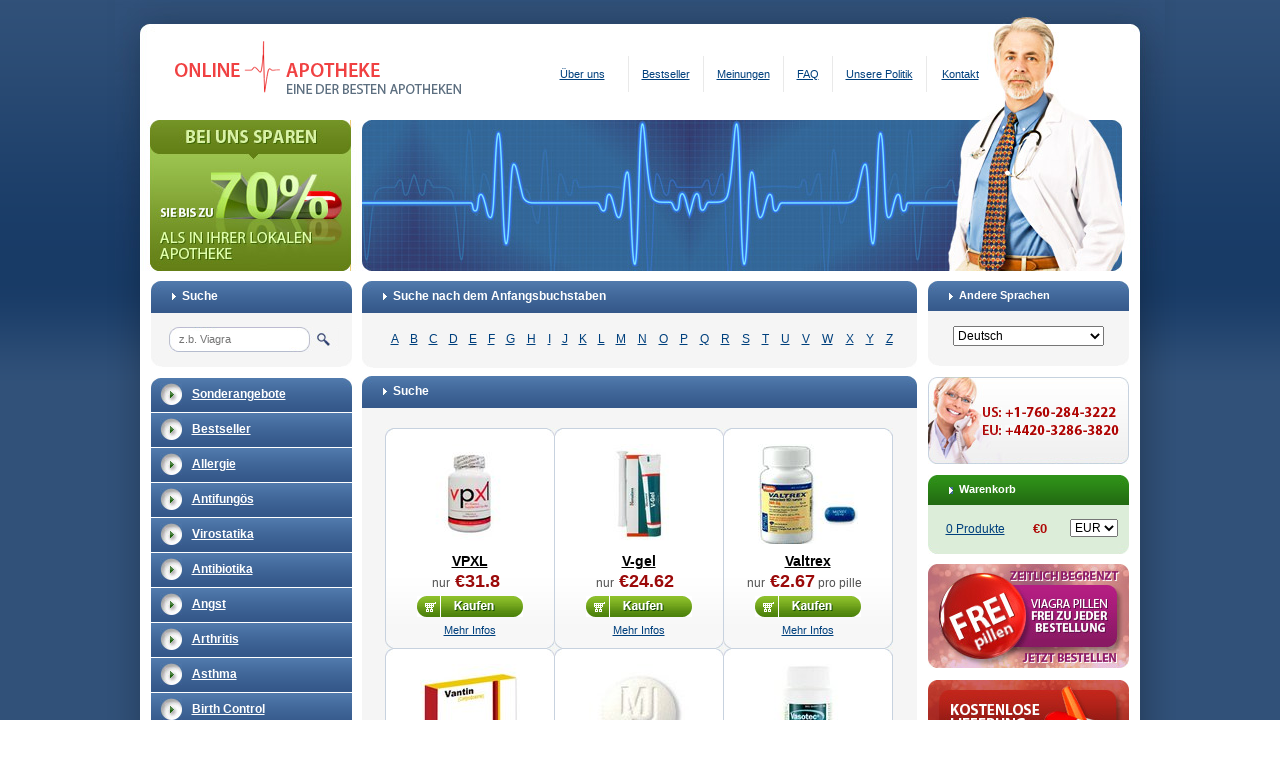

--- FILE ---
content_type: text/html; charset=utf-8
request_url: https://ohnerezeptkaufen.de/search.htm?q=V
body_size: 12910
content:
<!DOCTYPE html PUBLIC "-//W3C//DTD XHTML 1.0 Strict//EN"
"http://www.w3.org/TR/xhtml1/DTD/xhtml1-strict.dtd">
<html xmlns="http://www.w3.org/1999/xhtml" xml:lang="en" lang="en">
<head>
	<meta name="viewport" content="width=device-width">
	<title>Preiswerte Viagra, Cialis, Levitra. :: Search - V</title><!--base href="/" /--><meta http-equiv="Content-Type" content="text/html; charset=UTF-8" /><meta name="keywords" content="preiswerte viagra, cialis, levitra. :: search - v :: search" /><meta name="description" content="Preiswerte Viagra, Cialis, Levitra. :: Search - V :: Search" /><link type="text/css" rel="stylesheet" href="/templates/01_Blue_Doctor/style/style.css" /><link type="text/css" rel="stylesheet" href="/templates/01_Blue_Doctor/style/style_de.css" /><!--link rel="stylesheet" href="/templates/01_Blue_Doctor/style/mobile.css" type="text/css" /--><script type="text/javascript" src="/templates/!for_all/js/autocomplete/scripts/jquery-1.8.2.min.js" charset="utf-8"></script><!--script type="text/javascript" src="/templates/01_Blue_Doctor/js/jquery-1.4.4.min.js" charset="utf-8"></script--><script type="text/javascript" src="/templates/01_Blue_Doctor/js/js.js" charset="utf-8"></script><script type="text/javascript" src="/templates/01_Blue_Doctor/js/json.js" charset="utf-8"></script><script type="text/javascript" src="/templates/!for_all/js/autocomplete/dist/jquery.autocomplete.min.js" charset="utf-8"></script><script type="text/javascript" src="/templates/01_Blue_Doctor/js/jquery.flash.js" charset="utf-8"></script><script type="text/javascript">var discountVar = '';var session_id = '4n32egdq9267n7738pkjdprurh';var ajaxPath = 'http://ohnerezeptkaufen.de/ajax/';var templatePath = 'http://ohnerezeptkaufen.de';var curLang = 'de';var mod_rew = '1';</script><script type="text/javascript" src="/templates/!for_all/js/articcles_de.js" charset="utf-8"></script><script type="text/javascript" src="/templates/!for_all/js/mega_search.js" charset="utf-8"></script><!--[if IE 6]><link href="/templates/01_Blue_Doctor/style/ie6.css" rel="stylesheet" type="text/css" /><![endif]--><!--[if IE 7]><link href="/templates/01_Blue_Doctor/style/ie7.css" rel="stylesheet" type="text/css" /><![endif]--></head><body><div class="main"><div class="mHeader"><div class="in"><a class="logo" href="https://ohnerezeptkaufen.de"><img src="/templates/01_Blue_Doctor/img/de_logo.gif" width="363" height="76" alt="#" title="#" /></a><ul class="mainMenu">
	<li class="first"><a href="https://ohnerezeptkaufen.de/about.htm">Über uns</a></li>
	<li><a href="https://ohnerezeptkaufen.de/catalog/Bestsellers.htm">Bestseller</a></li>
	<li><a href="https://ohnerezeptkaufen.de/testimonials.htm">Meinungen</a></li>
	<li><a href="https://ohnerezeptkaufen.de/faq.htm">FAQ</a></li>
	<li><a href="https://ohnerezeptkaufen.de/policy.htm">Unsere Politik</a></li>
	<li class="last"><a href="https://ohnerezeptkaufen.de/contact.htm">Kontakt</a></li>
</ul><div class="clear"></div></div><!-- /in --></div><!-- /mHeader --><div class="mContent"><div class="lBlock"><!-- search block --><form class="stdBlock qSearch" id="qSearch" action="https://ohnerezeptkaufen.de/search.htm" method="get"><div class="header"><div class="lC"></div><div class="rC"></div><div class="clear"></div><div class="ico"></div><div class="tit">Suche</div><div class="clear"></div></div><!-- /header --><div class="cont"><div id="searchNowVal" style="display:none;"></div><div class="srchFld" id="srchFld"><input type="hidden" name="route" value="search" /><div><!--textarea spellcheck="false" wrap="off" class="inp" name="q" id="q" rows="5" cols="1">z.b. Viagra</textarea--><input type="text" name="q" id="autocomplete" placeholder="z.b. Viagra"/></div><div><input class="sbmt" type="submit" value="" /></div><span class="clear"></span><span class="searchResults" id="searchResults"><span class="flagForDOM"></span></span></div><div id="veil"></div><div class="clear"></div></div><!-- /cont --><div class="footer"><div class="lC"></div><div class="rC"></div><div class="clear"></div></div><!-- /footer --></form><!-- /stdBlock qSearch --><!-- /search block --><div class="mobileCategories" id="mobileCategories">Categories<div></div></div><ul class="subMenu" id="subMenu"><li class="group  first"><div class="stdBlock"><div class="header"><div class="lC"></div><div class="rC"></div><div class="clear"></div><div class="ico"></div><div class="tit"><a href="https://ohnerezeptkaufen.de/catalog/Special_Offer.htm"><span>Sonderangebote</span></a></div><div class="clear"></div></div><!-- /header --></div><!-- /stdBlock --><ul><li><a href="https://ohnerezeptkaufen.de/catalog/Special_Offer/Trial_Erection_packs_1-rezeptfrei-kaufen.htm">Trial Erection packs 1</a></li><li><a href="https://ohnerezeptkaufen.de/catalog/Special_Offer/Trial_Erection_packs_2-rezeptfrei-kaufen.htm">Trial Erection packs 2</a></li><li><a href="https://ohnerezeptkaufen.de/catalog/Special_Offer/Trial_Erection_packs_3-rezeptfrei-kaufen.htm">Trial Erection packs 3</a></li><li><a href="https://ohnerezeptkaufen.de/catalog/Special_Offer/Erection_packs_1-rezeptfrei-kaufen.htm">Erection packs 1</a></li><li><a href="https://ohnerezeptkaufen.de/catalog/Special_Offer/Erection_packs_2-rezeptfrei-kaufen.htm">Erection packs 2</a></li><li><a href="https://ohnerezeptkaufen.de/catalog/Special_Offer/Erection_packs_3-rezeptfrei-kaufen.htm">Erection packs 3</a></li></ul></li><li class="group "><div class="stdBlock"><div class="header"><div class="lC"></div><div class="rC"></div><div class="clear"></div><div class="ico"></div><div class="tit"><a href="https://ohnerezeptkaufen.de/catalog/Bestsellers.htm"><span>Bestseller</span></a></div><div class="clear"></div></div><!-- /header --></div><!-- /stdBlock --><ul><li><a href="https://ohnerezeptkaufen.de/catalog/Bestsellers/Viagra-rezeptfrei-kaufen.htm">Viagra</a></li><li><a href="https://ohnerezeptkaufen.de/catalog/Bestsellers/Cialis-rezeptfrei-kaufen.htm">Cialis</a></li><li><a href="https://ohnerezeptkaufen.de/catalog/Bestsellers/Levitra-rezeptfrei-kaufen.htm">Levitra</a></li><li><a href="https://ohnerezeptkaufen.de/catalog/Bestsellers/Trial_Erection_packs_1-rezeptfrei-kaufen.htm">Trial Erection packs 1</a></li><li><a href="https://ohnerezeptkaufen.de/catalog/Bestsellers/Brand_Viagra-rezeptfrei-kaufen.htm">Brand Viagra</a></li><li><a href="https://ohnerezeptkaufen.de/catalog/Bestsellers/Brand_Cialis-rezeptfrei-kaufen.htm">Brand Cialis</a></li><li><a href="https://ohnerezeptkaufen.de/catalog/Bestsellers/Dapoxetine-rezeptfrei-kaufen.htm">Dapoxetine</a></li><li><a href="https://ohnerezeptkaufen.de/catalog/Bestsellers/Tadapox-rezeptfrei-kaufen.htm">Tadapox</a></li><li><a href="https://ohnerezeptkaufen.de/catalog/Bestsellers/Sildalis-rezeptfrei-kaufen.htm">Sildalis</a></li><li><a href="https://ohnerezeptkaufen.de/catalog/Bestsellers/Extra_Super_Viagra-rezeptfrei-kaufen.htm">Extra Super Viagra</a></li><li><a href="https://ohnerezeptkaufen.de/catalog/Bestsellers/Extra_Super_Cialis-rezeptfrei-kaufen.htm">Extra Super Cialis</a></li><li><a href="https://ohnerezeptkaufen.de/catalog/Bestsellers/Extra_Super_Levitra-rezeptfrei-kaufen.htm">Extra Super Levitra</a></li><li><a href="https://ohnerezeptkaufen.de/catalog/Bestsellers/Malegra_FXT-rezeptfrei-kaufen.htm">Malegra FXT</a></li><li><a href="https://ohnerezeptkaufen.de/catalog/Bestsellers/Malegra_DXT-rezeptfrei-kaufen.htm">Malegra DXT</a></li><li><a href="https://ohnerezeptkaufen.de/catalog/Bestsellers/Viagra_Professional-rezeptfrei-kaufen.htm">Viagra Professional</a></li><li><a href="https://ohnerezeptkaufen.de/catalog/Bestsellers/Cialis_Professional-rezeptfrei-kaufen.htm">Cialis Professional</a></li><li><a href="https://ohnerezeptkaufen.de/catalog/Bestsellers/Viagra_Super_Active-rezeptfrei-kaufen.htm">Viagra Super Active</a></li><li><a href="https://ohnerezeptkaufen.de/catalog/Bestsellers/Cialis_Super_Active-rezeptfrei-kaufen.htm">Cialis Super Active</a></li><li><a href="https://ohnerezeptkaufen.de/catalog/Bestsellers/Kamagra_Effervescent-rezeptfrei-kaufen.htm">Kamagra Effervescent</a></li><li><a href="https://ohnerezeptkaufen.de/catalog/Bestsellers/Viagra_Soft-rezeptfrei-kaufen.htm">Viagra Soft</a></li><li><a href="https://ohnerezeptkaufen.de/catalog/Bestsellers/Cialis_Soft-rezeptfrei-kaufen.htm">Cialis Soft</a></li><li><a href="https://ohnerezeptkaufen.de/catalog/Bestsellers/Female_Viagra-rezeptfrei-kaufen.htm">Female Viagra</a></li><li><a href="https://ohnerezeptkaufen.de/catalog/Bestsellers/Propecia-rezeptfrei-kaufen.htm">Propecia</a></li><li><a href="https://ohnerezeptkaufen.de/catalog/Bestsellers/Zithromax-rezeptfrei-kaufen.htm">Zithromax</a></li><li><a href="https://ohnerezeptkaufen.de/catalog/Bestsellers/Doxycycline-rezeptfrei-kaufen.htm">Doxycycline</a></li><li><a href="https://ohnerezeptkaufen.de/catalog/Bestsellers/Synthroid-rezeptfrei-kaufen.htm">Synthroid</a></li><li><a href="https://ohnerezeptkaufen.de/catalog/Bestsellers/Accutane-rezeptfrei-kaufen.htm">Accutane</a></li><li><a href="https://ohnerezeptkaufen.de/catalog/Bestsellers/Clomid-rezeptfrei-kaufen.htm">Clomid</a></li><li><a href="https://ohnerezeptkaufen.de/catalog/Bestsellers/Nolvadex-rezeptfrei-kaufen.htm">Nolvadex</a></li><li><a href="https://ohnerezeptkaufen.de/catalog/Bestsellers/Lexapro-rezeptfrei-kaufen.htm">Lexapro</a></li><li><a href="https://ohnerezeptkaufen.de/catalog/Bestsellers/Amoxil-rezeptfrei-kaufen.htm">Amoxil</a></li><li><a href="https://ohnerezeptkaufen.de/catalog/Bestsellers/Prednisone-rezeptfrei-kaufen.htm">Prednisone</a></li><li><a href="https://ohnerezeptkaufen.de/catalog/Bestsellers/Lasix-rezeptfrei-kaufen.htm">Lasix</a></li></ul></li><li class="group "><div class="stdBlock"><div class="header"><div class="lC"></div><div class="rC"></div><div class="clear"></div><div class="ico"></div><div class="tit"><a href="https://ohnerezeptkaufen.de/catalog/Allergies.htm"><span>Allergie</span></a></div><div class="clear"></div></div><!-- /header --></div><!-- /stdBlock --><ul><li><a href="https://ohnerezeptkaufen.de/catalog/Allergies/Phenergan-rezeptfrei-kaufen.htm">Phenergan</a></li><li><a href="https://ohnerezeptkaufen.de/catalog/Allergies/Allegra-rezeptfrei-kaufen.htm">Allegra</a></li><li><a href="https://ohnerezeptkaufen.de/catalog/Allergies/Flonase-rezeptfrei-kaufen.htm">Flonase</a></li><li><a href="https://ohnerezeptkaufen.de/catalog/Allergies/Periactin-rezeptfrei-kaufen.htm">Periactin</a></li><li><a href="https://ohnerezeptkaufen.de/catalog/Allergies/Deltasone-rezeptfrei-kaufen.htm">Deltasone</a></li><li><a href="https://ohnerezeptkaufen.de/catalog/Allergies/Astelin-rezeptfrei-kaufen.htm">Astelin</a></li><li><a href="https://ohnerezeptkaufen.de/catalog/Allergies/Atarax-rezeptfrei-kaufen.htm">Atarax</a></li><li><a href="https://ohnerezeptkaufen.de/catalog/Allergies/Decadron-rezeptfrei-kaufen.htm">Decadron</a></li><li><a href="https://ohnerezeptkaufen.de/catalog/Allergies/Prednisolone-rezeptfrei-kaufen.htm">Prednisolone</a></li><li><a href="https://ohnerezeptkaufen.de/catalog/Allergies/Prednisone-rezeptfrei-kaufen.htm">Prednisone</a></li><li><a href="https://ohnerezeptkaufen.de/catalog/Allergies/Zyrtec-rezeptfrei-kaufen.htm">Zyrtec</a></li><li><a href="https://ohnerezeptkaufen.de/catalog/Allergies/Alavert-rezeptfrei-kaufen.htm">Alavert</a></li><li><a href="https://ohnerezeptkaufen.de/catalog/Allergies/Aristocort-rezeptfrei-kaufen.htm">Aristocort</a></li><li><a href="https://ohnerezeptkaufen.de/catalog/Allergies/Zaditor-rezeptfrei-kaufen.htm">Zaditor</a></li><li><a href="https://ohnerezeptkaufen.de/catalog/Allergies/Beconase_AQ-rezeptfrei-kaufen.htm">Beconase AQ</a></li><li><a href="https://ohnerezeptkaufen.de/catalog/Allergies/Benadryl-rezeptfrei-kaufen.htm">Benadryl</a></li><li><a href="https://ohnerezeptkaufen.de/catalog/Allergies/Seroflo-rezeptfrei-kaufen.htm">Seroflo</a></li><li><a href="https://ohnerezeptkaufen.de/catalog/Allergies/Serevent-rezeptfrei-kaufen.htm">Serevent</a></li><li><a href="https://ohnerezeptkaufen.de/catalog/Allergies/Claritin-rezeptfrei-kaufen.htm">Claritin</a></li><li><a href="https://ohnerezeptkaufen.de/catalog/Allergies/Rhinocort-rezeptfrei-kaufen.htm">Rhinocort</a></li><li><a href="https://ohnerezeptkaufen.de/catalog/Allergies/Diakof-rezeptfrei-kaufen.htm">Diakof</a></li><li><a href="https://ohnerezeptkaufen.de/catalog/Allergies/Quibron-t-rezeptfrei-kaufen.htm">Quibron-t</a></li><li><a href="https://ohnerezeptkaufen.de/catalog/Allergies/Promethazine-rezeptfrei-kaufen.htm">Promethazine</a></li><li><a href="https://ohnerezeptkaufen.de/catalog/Allergies/Entocort-rezeptfrei-kaufen.htm">Entocort</a></li><li><a href="https://ohnerezeptkaufen.de/catalog/Allergies/FML_Forte-rezeptfrei-kaufen.htm">FML Forte</a></li><li><a href="https://ohnerezeptkaufen.de/catalog/Allergies/Clarinex-rezeptfrei-kaufen.htm">Clarinex</a></li><li><a href="https://ohnerezeptkaufen.de/catalog/Allergies/Temovate-rezeptfrei-kaufen.htm">Temovate</a></li><li><a href="https://ohnerezeptkaufen.de/catalog/Allergies/Nasonex_nasal_spray-rezeptfrei-kaufen.htm">Nasonex nasal spray</a></li><li><a href="https://ohnerezeptkaufen.de/catalog/Allergies/Triamcinolone-rezeptfrei-kaufen.htm">Triamcinolone</a></li></ul></li><li class="group "><div class="stdBlock"><div class="header"><div class="lC"></div><div class="rC"></div><div class="clear"></div><div class="ico"></div><div class="tit"><a href="https://ohnerezeptkaufen.de/catalog/Anti_Fungal.htm"><span>Antifungös</span></a></div><div class="clear"></div></div><!-- /header --></div><!-- /stdBlock --><ul><li><a href="https://ohnerezeptkaufen.de/catalog/Anti_Fungal/Diflucan-rezeptfrei-kaufen.htm">Diflucan</a></li><li><a href="https://ohnerezeptkaufen.de/catalog/Anti_Fungal/Lamisil-rezeptfrei-kaufen.htm">Lamisil</a></li><li><a href="https://ohnerezeptkaufen.de/catalog/Anti_Fungal/Lotrisone-rezeptfrei-kaufen.htm">Lotrisone</a></li><li><a href="https://ohnerezeptkaufen.de/catalog/Anti_Fungal/Grifulvin_V-rezeptfrei-kaufen.htm">Grifulvin V</a></li><li><a href="https://ohnerezeptkaufen.de/catalog/Anti_Fungal/Nizoral-rezeptfrei-kaufen.htm">Nizoral</a></li><li><a href="https://ohnerezeptkaufen.de/catalog/Anti_Fungal/Femcare-rezeptfrei-kaufen.htm">Femcare</a></li><li><a href="https://ohnerezeptkaufen.de/catalog/Anti_Fungal/Mycelex-g-rezeptfrei-kaufen.htm">Mycelex-g</a></li><li><a href="https://ohnerezeptkaufen.de/catalog/Anti_Fungal/Mentax-rezeptfrei-kaufen.htm">Mentax</a></li></ul></li><li class="group "><div class="stdBlock"><div class="header"><div class="lC"></div><div class="rC"></div><div class="clear"></div><div class="ico"></div><div class="tit"><a href="https://ohnerezeptkaufen.de/catalog/Anti_Viral.htm"><span>Virostatika</span></a></div><div class="clear"></div></div><!-- /header --></div><!-- /stdBlock --><ul><li><a href="https://ohnerezeptkaufen.de/catalog/Anti_Viral/Valtrex-rezeptfrei-kaufen.htm">Valtrex</a></li><li><a href="https://ohnerezeptkaufen.de/catalog/Anti_Viral/Zovirax-rezeptfrei-kaufen.htm">Zovirax</a></li><li><a href="https://ohnerezeptkaufen.de/catalog/Anti_Viral/Aciclovir-rezeptfrei-kaufen.htm">Aciclovir</a></li><li><a href="https://ohnerezeptkaufen.de/catalog/Anti_Viral/Acivir_Pills-rezeptfrei-kaufen.htm">Acivir Pills</a></li><li><a href="https://ohnerezeptkaufen.de/catalog/Anti_Viral/Adalat-rezeptfrei-kaufen.htm">Adalat</a></li><li><a href="https://ohnerezeptkaufen.de/catalog/Anti_Viral/Albendazole-rezeptfrei-kaufen.htm">Albendazole</a></li><li><a href="https://ohnerezeptkaufen.de/catalog/Anti_Viral/Amantadine-rezeptfrei-kaufen.htm">Amantadine</a></li><li><a href="https://ohnerezeptkaufen.de/catalog/Anti_Viral/Lasuna-rezeptfrei-kaufen.htm">Lasuna</a></li><li><a href="https://ohnerezeptkaufen.de/catalog/Anti_Viral/Mobic-rezeptfrei-kaufen.htm">Mobic</a></li><li><a href="https://ohnerezeptkaufen.de/catalog/Anti_Viral/Procardia-rezeptfrei-kaufen.htm">Procardia</a></li><li><a href="https://ohnerezeptkaufen.de/catalog/Anti_Viral/Vermox-rezeptfrei-kaufen.htm">Vermox</a></li><li><a href="https://ohnerezeptkaufen.de/catalog/Anti_Viral/Tulasi-rezeptfrei-kaufen.htm">Tulasi</a></li><li><a href="https://ohnerezeptkaufen.de/catalog/Anti_Viral/Famvir-rezeptfrei-kaufen.htm">Famvir</a></li></ul></li><li class="group "><div class="stdBlock"><div class="header"><div class="lC"></div><div class="rC"></div><div class="clear"></div><div class="ico"></div><div class="tit"><a href="https://ohnerezeptkaufen.de/catalog/Antibiotics.htm"><span>Antibiotika</span></a></div><div class="clear"></div></div><!-- /header --></div><!-- /stdBlock --><ul><li><a href="https://ohnerezeptkaufen.de/catalog/Antibiotics/Doxycycline-rezeptfrei-kaufen.htm">Doxycycline</a></li><li><a href="https://ohnerezeptkaufen.de/catalog/Antibiotics/Zithromax-rezeptfrei-kaufen.htm">Zithromax</a></li><li><a href="https://ohnerezeptkaufen.de/catalog/Antibiotics/Cipro-rezeptfrei-kaufen.htm">Cipro</a></li><li><a href="https://ohnerezeptkaufen.de/catalog/Antibiotics/Amoxil-rezeptfrei-kaufen.htm">Amoxil</a></li><li><a href="https://ohnerezeptkaufen.de/catalog/Antibiotics/Tetracycline-rezeptfrei-kaufen.htm">Tetracycline</a></li><li><a href="https://ohnerezeptkaufen.de/catalog/Antibiotics/Flagyl_ER-rezeptfrei-kaufen.htm">Flagyl ER</a></li><li><a href="https://ohnerezeptkaufen.de/catalog/Antibiotics/Ampicillin-rezeptfrei-kaufen.htm">Ampicillin</a></li><li><a href="https://ohnerezeptkaufen.de/catalog/Antibiotics/Bactrim-rezeptfrei-kaufen.htm">Bactrim</a></li><li><a href="https://ohnerezeptkaufen.de/catalog/Antibiotics/Erythromycin-rezeptfrei-kaufen.htm">Erythromycin</a></li><li><a href="https://ohnerezeptkaufen.de/catalog/Antibiotics/Stromectol-rezeptfrei-kaufen.htm">Stromectol</a></li><li><a href="https://ohnerezeptkaufen.de/catalog/Antibiotics/Brand_Amoxil-rezeptfrei-kaufen.htm">Brand Amoxil</a></li><li><a href="https://ohnerezeptkaufen.de/catalog/Antibiotics/Cephalexin-rezeptfrei-kaufen.htm">Cephalexin</a></li><li><a href="https://ohnerezeptkaufen.de/catalog/Antibiotics/Augmentin-rezeptfrei-kaufen.htm">Augmentin</a></li><li><a href="https://ohnerezeptkaufen.de/catalog/Antibiotics/Cefixime-rezeptfrei-kaufen.htm">Cefixime</a></li><li><a href="https://ohnerezeptkaufen.de/catalog/Antibiotics/Nitrofurantoin-rezeptfrei-kaufen.htm">Nitrofurantoin</a></li><li><a href="https://ohnerezeptkaufen.de/catalog/Antibiotics/Floxin-rezeptfrei-kaufen.htm">Floxin</a></li><li><a href="https://ohnerezeptkaufen.de/catalog/Antibiotics/Suprax-rezeptfrei-kaufen.htm">Suprax</a></li><li><a href="https://ohnerezeptkaufen.de/catalog/Antibiotics/Cleocin-rezeptfrei-kaufen.htm">Cleocin</a></li><li><a href="https://ohnerezeptkaufen.de/catalog/Antibiotics/Zyvox-rezeptfrei-kaufen.htm">Zyvox</a></li><li><a href="https://ohnerezeptkaufen.de/catalog/Antibiotics/Biaxin-rezeptfrei-kaufen.htm">Biaxin</a></li><li><a href="https://ohnerezeptkaufen.de/catalog/Antibiotics/Tinidazole-rezeptfrei-kaufen.htm">Tinidazole</a></li><li><a href="https://ohnerezeptkaufen.de/catalog/Antibiotics/Keflex-rezeptfrei-kaufen.htm">Keflex</a></li><li><a href="https://ohnerezeptkaufen.de/catalog/Antibiotics/Cefadroxil-rezeptfrei-kaufen.htm">Cefadroxil</a></li><li><a href="https://ohnerezeptkaufen.de/catalog/Antibiotics/Ceftin-rezeptfrei-kaufen.htm">Ceftin</a></li><li><a href="https://ohnerezeptkaufen.de/catalog/Antibiotics/Chloramphenicol-rezeptfrei-kaufen.htm">Chloramphenicol</a></li><li><a href="https://ohnerezeptkaufen.de/catalog/Antibiotics/Chloromycetin-rezeptfrei-kaufen.htm">Chloromycetin</a></li><li><a href="https://ohnerezeptkaufen.de/catalog/Antibiotics/Ethionamide-rezeptfrei-kaufen.htm">Ethionamide</a></li><li><a href="https://ohnerezeptkaufen.de/catalog/Antibiotics/Keftab-rezeptfrei-kaufen.htm">Keftab</a></li><li><a href="https://ohnerezeptkaufen.de/catalog/Antibiotics/Lincocin-rezeptfrei-kaufen.htm">Lincocin</a></li><li><a href="https://ohnerezeptkaufen.de/catalog/Antibiotics/Minocin-rezeptfrei-kaufen.htm">Minocin</a></li><li><a href="https://ohnerezeptkaufen.de/catalog/Antibiotics/Minocycline-rezeptfrei-kaufen.htm">Minocycline</a></li><li><a href="https://ohnerezeptkaufen.de/catalog/Antibiotics/Myambutol-rezeptfrei-kaufen.htm">Myambutol</a></li><li><a href="https://ohnerezeptkaufen.de/catalog/Antibiotics/Noroxin-rezeptfrei-kaufen.htm">Noroxin</a></li><li><a href="https://ohnerezeptkaufen.de/catalog/Antibiotics/Omnicef-rezeptfrei-kaufen.htm">Omnicef</a></li><li><a href="https://ohnerezeptkaufen.de/catalog/Antibiotics/Roxithromycin-rezeptfrei-kaufen.htm">Roxithromycin</a></li><li><a href="https://ohnerezeptkaufen.de/catalog/Antibiotics/Sumycin-rezeptfrei-kaufen.htm">Sumycin</a></li><li><a href="https://ohnerezeptkaufen.de/catalog/Antibiotics/Terramycin-rezeptfrei-kaufen.htm">Terramycin</a></li><li><a href="https://ohnerezeptkaufen.de/catalog/Antibiotics/Vantin-rezeptfrei-kaufen.htm">Vantin</a></li><li><a href="https://ohnerezeptkaufen.de/catalog/Antibiotics/Trimox-rezeptfrei-kaufen.htm">Trimox</a></li><li><a href="https://ohnerezeptkaufen.de/catalog/Antibiotics/Fucidin-rezeptfrei-kaufen.htm">Fucidin</a></li><li><a href="https://ohnerezeptkaufen.de/catalog/Antibiotics/Ciplox-rezeptfrei-kaufen.htm">Ciplox</a></li><li><a href="https://ohnerezeptkaufen.de/catalog/Antibiotics/Minomycin-rezeptfrei-kaufen.htm">Minomycin</a></li><li><a href="https://ohnerezeptkaufen.de/catalog/Antibiotics/Panmycin-rezeptfrei-kaufen.htm">Panmycin</a></li><li><a href="https://ohnerezeptkaufen.de/catalog/Antibiotics/Clindamycin-rezeptfrei-kaufen.htm">Clindamycin</a></li><li><a href="https://ohnerezeptkaufen.de/catalog/Antibiotics/Ketoconazole_Cream-rezeptfrei-kaufen.htm">Ketoconazole Cream</a></li></ul></li><li class="group "><div class="stdBlock"><div class="header"><div class="lC"></div><div class="rC"></div><div class="clear"></div><div class="ico"></div><div class="tit"><a href="https://ohnerezeptkaufen.de/catalog/Anxiety.htm"><span>Angst</span></a></div><div class="clear"></div></div><!-- /header --></div><!-- /stdBlock --><ul><li><a href="https://ohnerezeptkaufen.de/catalog/Anxiety/Buspar-rezeptfrei-kaufen.htm">Buspar</a></li><li><a href="https://ohnerezeptkaufen.de/catalog/Anxiety/Atarax-rezeptfrei-kaufen.htm">Atarax</a></li><li><a href="https://ohnerezeptkaufen.de/catalog/Anxiety/Luvox-rezeptfrei-kaufen.htm">Luvox</a></li><li><a href="https://ohnerezeptkaufen.de/catalog/Anxiety/Phenergan-rezeptfrei-kaufen.htm">Phenergan</a></li><li><a href="https://ohnerezeptkaufen.de/catalog/Anxiety/Cymbalta-rezeptfrei-kaufen.htm">Cymbalta</a></li><li><a href="https://ohnerezeptkaufen.de/catalog/Anxiety/Desyrel-rezeptfrei-kaufen.htm">Desyrel</a></li><li><a href="https://ohnerezeptkaufen.de/catalog/Anxiety/Effexor_XR-rezeptfrei-kaufen.htm">Effexor XR</a></li><li><a href="https://ohnerezeptkaufen.de/catalog/Anxiety/Lexapro-rezeptfrei-kaufen.htm">Lexapro</a></li><li><a href="https://ohnerezeptkaufen.de/catalog/Anxiety/Serpina-rezeptfrei-kaufen.htm">Serpina</a></li><li><a href="https://ohnerezeptkaufen.de/catalog/Anxiety/Sinequan-rezeptfrei-kaufen.htm">Sinequan</a></li><li><a href="https://ohnerezeptkaufen.de/catalog/Anxiety/Ashwagandha-rezeptfrei-kaufen.htm">Ashwagandha</a></li><li><a href="https://ohnerezeptkaufen.de/catalog/Anxiety/Tofranil-rezeptfrei-kaufen.htm">Tofranil</a></li><li><a href="https://ohnerezeptkaufen.de/catalog/Anxiety/Emsam-rezeptfrei-kaufen.htm">Emsam</a></li><li><a href="https://ohnerezeptkaufen.de/catalog/Anxiety/Pamelor-rezeptfrei-kaufen.htm">Pamelor</a></li><li><a href="https://ohnerezeptkaufen.de/catalog/Anxiety/Venlor-rezeptfrei-kaufen.htm">Venlor</a></li></ul></li><li class="group "><div class="stdBlock"><div class="header"><div class="lC"></div><div class="rC"></div><div class="clear"></div><div class="ico"></div><div class="tit"><a href="https://ohnerezeptkaufen.de/catalog/Arthritis.htm"><span>Arthritis</span></a></div><div class="clear"></div></div><!-- /header --></div><!-- /stdBlock --><ul><li><a href="https://ohnerezeptkaufen.de/catalog/Arthritis/Celebrex-rezeptfrei-kaufen.htm">Celebrex</a></li><li><a href="https://ohnerezeptkaufen.de/catalog/Arthritis/Voltaren-rezeptfrei-kaufen.htm">Voltaren</a></li><li><a href="https://ohnerezeptkaufen.de/catalog/Arthritis/Diclofenac-rezeptfrei-kaufen.htm">Diclofenac</a></li><li><a href="https://ohnerezeptkaufen.de/catalog/Arthritis/Colchicine-rezeptfrei-kaufen.htm">Colchicine</a></li><li><a href="https://ohnerezeptkaufen.de/catalog/Arthritis/Indocin-rezeptfrei-kaufen.htm">Indocin</a></li><li><a href="https://ohnerezeptkaufen.de/catalog/Arthritis/Mobic-rezeptfrei-kaufen.htm">Mobic</a></li><li><a href="https://ohnerezeptkaufen.de/catalog/Arthritis/Feldene-rezeptfrei-kaufen.htm">Feldene</a></li><li><a href="https://ohnerezeptkaufen.de/catalog/Arthritis/Naprosyn-rezeptfrei-kaufen.htm">Naprosyn</a></li><li><a href="https://ohnerezeptkaufen.de/catalog/Arthritis/Etodolac-rezeptfrei-kaufen.htm">Etodolac</a></li><li><a href="https://ohnerezeptkaufen.de/catalog/Arthritis/Motrin-rezeptfrei-kaufen.htm">Motrin</a></li><li><a href="https://ohnerezeptkaufen.de/catalog/Arthritis/Decadron-rezeptfrei-kaufen.htm">Decadron</a></li><li><a href="https://ohnerezeptkaufen.de/catalog/Arthritis/Deltasone-rezeptfrei-kaufen.htm">Deltasone</a></li><li><a href="https://ohnerezeptkaufen.de/catalog/Arthritis/Diclofenac_Gel-rezeptfrei-kaufen.htm">Diclofenac Gel</a></li><li><a href="https://ohnerezeptkaufen.de/catalog/Arthritis/Medrol-rezeptfrei-kaufen.htm">Medrol</a></li><li><a href="https://ohnerezeptkaufen.de/catalog/Arthritis/Prednisolone-rezeptfrei-kaufen.htm">Prednisolone</a></li><li><a href="https://ohnerezeptkaufen.de/catalog/Arthritis/Prednisone-rezeptfrei-kaufen.htm">Prednisone</a></li><li><a href="https://ohnerezeptkaufen.de/catalog/Arthritis/Shuddha_Guggulu-rezeptfrei-kaufen.htm">Shuddha Guggulu</a></li><li><a href="https://ohnerezeptkaufen.de/catalog/Arthritis/Probalan-rezeptfrei-kaufen.htm">Probalan</a></li><li><a href="https://ohnerezeptkaufen.de/catalog/Arthritis/Plaquenil-rezeptfrei-kaufen.htm">Plaquenil</a></li><li><a href="https://ohnerezeptkaufen.de/catalog/Arthritis/Arcoxia-rezeptfrei-kaufen.htm">Arcoxia</a></li><li><a href="https://ohnerezeptkaufen.de/catalog/Arthritis/Triamcinolone-rezeptfrei-kaufen.htm">Triamcinolone</a></li></ul></li><li class="group "><div class="stdBlock"><div class="header"><div class="lC"></div><div class="rC"></div><div class="clear"></div><div class="ico"></div><div class="tit"><a href="https://ohnerezeptkaufen.de/catalog/Asthma.htm"><span>Asthma</span></a></div><div class="clear"></div></div><!-- /header --></div><!-- /stdBlock --><ul><li><a href="https://ohnerezeptkaufen.de/catalog/Asthma/Ventolin-rezeptfrei-kaufen.htm">Ventolin</a></li><li><a href="https://ohnerezeptkaufen.de/catalog/Asthma/Proventil-rezeptfrei-kaufen.htm">Proventil</a></li><li><a href="https://ohnerezeptkaufen.de/catalog/Asthma/Advair_Diskus-rezeptfrei-kaufen.htm">Advair Diskus</a></li><li><a href="https://ohnerezeptkaufen.de/catalog/Asthma/Singulair-rezeptfrei-kaufen.htm">Singulair</a></li><li><a href="https://ohnerezeptkaufen.de/catalog/Asthma/Decadron-rezeptfrei-kaufen.htm">Decadron</a></li><li><a href="https://ohnerezeptkaufen.de/catalog/Asthma/Deltasone-rezeptfrei-kaufen.htm">Deltasone</a></li><li><a href="https://ohnerezeptkaufen.de/catalog/Asthma/Medrol-rezeptfrei-kaufen.htm">Medrol</a></li><li><a href="https://ohnerezeptkaufen.de/catalog/Asthma/Prednisolone-rezeptfrei-kaufen.htm">Prednisolone</a></li><li><a href="https://ohnerezeptkaufen.de/catalog/Asthma/Prednisone-rezeptfrei-kaufen.htm">Prednisone</a></li><li><a href="https://ohnerezeptkaufen.de/catalog/Asthma/Zaditor-rezeptfrei-kaufen.htm">Zaditor</a></li><li><a href="https://ohnerezeptkaufen.de/catalog/Asthma/Beconase_AQ-rezeptfrei-kaufen.htm">Beconase AQ</a></li><li><a href="https://ohnerezeptkaufen.de/catalog/Asthma/Benadryl-rezeptfrei-kaufen.htm">Benadryl</a></li><li><a href="https://ohnerezeptkaufen.de/catalog/Asthma/Seroflo-rezeptfrei-kaufen.htm">Seroflo</a></li><li><a href="https://ohnerezeptkaufen.de/catalog/Asthma/Serevent-rezeptfrei-kaufen.htm">Serevent</a></li><li><a href="https://ohnerezeptkaufen.de/catalog/Asthma/Claritin-rezeptfrei-kaufen.htm">Claritin</a></li><li><a href="https://ohnerezeptkaufen.de/catalog/Asthma/Rhinocort-rezeptfrei-kaufen.htm">Rhinocort</a></li><li><a href="https://ohnerezeptkaufen.de/catalog/Asthma/Diakof-rezeptfrei-kaufen.htm">Diakof</a></li><li><a href="https://ohnerezeptkaufen.de/catalog/Asthma/Quibron-t-rezeptfrei-kaufen.htm">Quibron-t</a></li><li><a href="https://ohnerezeptkaufen.de/catalog/Asthma/Promethazine-rezeptfrei-kaufen.htm">Promethazine</a></li><li><a href="https://ohnerezeptkaufen.de/catalog/Asthma/Entocort-rezeptfrei-kaufen.htm">Entocort</a></li><li><a href="https://ohnerezeptkaufen.de/catalog/Asthma/FML_Forte-rezeptfrei-kaufen.htm">FML Forte</a></li><li><a href="https://ohnerezeptkaufen.de/catalog/Asthma/Nasonex_nasal_spray-rezeptfrei-kaufen.htm">Nasonex nasal spray</a></li></ul></li><li class="group "><div class="stdBlock"><div class="header"><div class="lC"></div><div class="rC"></div><div class="clear"></div><div class="ico"></div><div class="tit"><a href="https://ohnerezeptkaufen.de/catalog/Birth_Control.htm"><span>Birth Control</span></a></div><div class="clear"></div></div><!-- /header --></div><!-- /stdBlock --><ul><li><a href="https://ohnerezeptkaufen.de/catalog/Birth_Control/Alesse-rezeptfrei-kaufen.htm">Alesse</a></li><li><a href="https://ohnerezeptkaufen.de/catalog/Birth_Control/Yasmin-rezeptfrei-kaufen.htm">Yasmin</a></li><li><a href="https://ohnerezeptkaufen.de/catalog/Birth_Control/Mircette-rezeptfrei-kaufen.htm">Mircette</a></li><li><a href="https://ohnerezeptkaufen.de/catalog/Birth_Control/Levlen-rezeptfrei-kaufen.htm">Levlen</a></li></ul></li><li class="group "><div class="stdBlock"><div class="header"><div class="lC"></div><div class="rC"></div><div class="clear"></div><div class="ico"></div><div class="tit"><a href="https://ohnerezeptkaufen.de/catalog/Blood_Pressure.htm"><span>Blutdruck</span></a></div><div class="clear"></div></div><!-- /header --></div><!-- /stdBlock --><ul><li><a href="https://ohnerezeptkaufen.de/catalog/Blood_Pressure/Lasix-rezeptfrei-kaufen.htm">Lasix</a></li><li><a href="https://ohnerezeptkaufen.de/catalog/Blood_Pressure/Hydrochlorothiazide-rezeptfrei-kaufen.htm">Hydrochlorothiazide</a></li><li><a href="https://ohnerezeptkaufen.de/catalog/Blood_Pressure/Furosemide-rezeptfrei-kaufen.htm">Furosemide</a></li><li><a href="https://ohnerezeptkaufen.de/catalog/Blood_Pressure/Norvasc-rezeptfrei-kaufen.htm">Norvasc</a></li><li><a href="https://ohnerezeptkaufen.de/catalog/Blood_Pressure/Lisinopril-rezeptfrei-kaufen.htm">Lisinopril</a></li><li><a href="https://ohnerezeptkaufen.de/catalog/Blood_Pressure/Clonidine-rezeptfrei-kaufen.htm">Clonidine</a></li><li><a href="https://ohnerezeptkaufen.de/catalog/Blood_Pressure/Benicar-rezeptfrei-kaufen.htm">Benicar</a></li><li><a href="https://ohnerezeptkaufen.de/catalog/Blood_Pressure/Tenormin-rezeptfrei-kaufen.htm">Tenormin</a></li><li><a href="https://ohnerezeptkaufen.de/catalog/Blood_Pressure/Hyzaar-rezeptfrei-kaufen.htm">Hyzaar</a></li><li><a href="https://ohnerezeptkaufen.de/catalog/Blood_Pressure/Lopressor-rezeptfrei-kaufen.htm">Lopressor</a></li><li><a href="https://ohnerezeptkaufen.de/catalog/Blood_Pressure/Inderal-rezeptfrei-kaufen.htm">Inderal</a></li><li><a href="https://ohnerezeptkaufen.de/catalog/Blood_Pressure/Diovan-rezeptfrei-kaufen.htm">Diovan</a></li><li><a href="https://ohnerezeptkaufen.de/catalog/Blood_Pressure/Lotensin-rezeptfrei-kaufen.htm">Lotensin</a></li><li><a href="https://ohnerezeptkaufen.de/catalog/Blood_Pressure/Toprol_XL-rezeptfrei-kaufen.htm">Toprol XL</a></li><li><a href="https://ohnerezeptkaufen.de/catalog/Blood_Pressure/Avapro-rezeptfrei-kaufen.htm">Avapro</a></li><li><a href="https://ohnerezeptkaufen.de/catalog/Blood_Pressure/Vasotec-rezeptfrei-kaufen.htm">Vasotec</a></li><li><a href="https://ohnerezeptkaufen.de/catalog/Blood_Pressure/Coreg-rezeptfrei-kaufen.htm">Coreg</a></li><li><a href="https://ohnerezeptkaufen.de/catalog/Blood_Pressure/Cozaar-rezeptfrei-kaufen.htm">Cozaar</a></li><li><a href="https://ohnerezeptkaufen.de/catalog/Blood_Pressure/Zebeta-rezeptfrei-kaufen.htm">Zebeta</a></li><li><a href="https://ohnerezeptkaufen.de/catalog/Blood_Pressure/Zestril-rezeptfrei-kaufen.htm">Zestril</a></li><li><a href="https://ohnerezeptkaufen.de/catalog/Blood_Pressure/Avalide-rezeptfrei-kaufen.htm">Avalide</a></li><li><a href="https://ohnerezeptkaufen.de/catalog/Blood_Pressure/Aceon-rezeptfrei-kaufen.htm">Aceon</a></li><li><a href="https://ohnerezeptkaufen.de/catalog/Blood_Pressure/Adalat-rezeptfrei-kaufen.htm">Adalat</a></li><li><a href="https://ohnerezeptkaufen.de/catalog/Blood_Pressure/Aldactone-rezeptfrei-kaufen.htm">Aldactone</a></li><li><a href="https://ohnerezeptkaufen.de/catalog/Blood_Pressure/Altace-rezeptfrei-kaufen.htm">Altace</a></li><li><a href="https://ohnerezeptkaufen.de/catalog/Blood_Pressure/Betapace-rezeptfrei-kaufen.htm">Betapace</a></li><li><a href="https://ohnerezeptkaufen.de/catalog/Blood_Pressure/Bystolic-rezeptfrei-kaufen.htm">Bystolic</a></li><li><a href="https://ohnerezeptkaufen.de/catalog/Blood_Pressure/Calan-rezeptfrei-kaufen.htm">Calan</a></li><li><a href="https://ohnerezeptkaufen.de/catalog/Blood_Pressure/Cardizem-rezeptfrei-kaufen.htm">Cardizem</a></li><li><a href="https://ohnerezeptkaufen.de/catalog/Blood_Pressure/Cardura-rezeptfrei-kaufen.htm">Cardura</a></li><li><a href="https://ohnerezeptkaufen.de/catalog/Blood_Pressure/Coumadin-rezeptfrei-kaufen.htm">Coumadin</a></li><li><a href="https://ohnerezeptkaufen.de/catalog/Blood_Pressure/Micardis-rezeptfrei-kaufen.htm">Micardis</a></li><li><a href="https://ohnerezeptkaufen.de/catalog/Blood_Pressure/Prinivil-rezeptfrei-kaufen.htm">Prinivil</a></li><li><a href="https://ohnerezeptkaufen.de/catalog/Blood_Pressure/Digoxin-rezeptfrei-kaufen.htm">Digoxin</a></li><li><a href="https://ohnerezeptkaufen.de/catalog/Blood_Pressure/Dipyridamole-rezeptfrei-kaufen.htm">Dipyridamole</a></li><li><a href="https://ohnerezeptkaufen.de/catalog/Blood_Pressure/Doxazosin-rezeptfrei-kaufen.htm">Doxazosin</a></li><li><a href="https://ohnerezeptkaufen.de/catalog/Blood_Pressure/Hytrin-rezeptfrei-kaufen.htm">Hytrin</a></li><li><a href="https://ohnerezeptkaufen.de/catalog/Blood_Pressure/Innopran_XL-rezeptfrei-kaufen.htm">Innopran XL</a></li><li><a href="https://ohnerezeptkaufen.de/catalog/Blood_Pressure/Isoptin-rezeptfrei-kaufen.htm">Isoptin</a></li><li><a href="https://ohnerezeptkaufen.de/catalog/Blood_Pressure/Lanoxin-rezeptfrei-kaufen.htm">Lanoxin</a></li><li><a href="https://ohnerezeptkaufen.de/catalog/Blood_Pressure/Lotrel-rezeptfrei-kaufen.htm">Lotrel</a></li><li><a href="https://ohnerezeptkaufen.de/catalog/Blood_Pressure/Lozol-rezeptfrei-kaufen.htm">Lozol</a></li><li><a href="https://ohnerezeptkaufen.de/catalog/Blood_Pressure/Midamor-rezeptfrei-kaufen.htm">Midamor</a></li><li><a href="https://ohnerezeptkaufen.de/catalog/Blood_Pressure/Moduretic-rezeptfrei-kaufen.htm">Moduretic</a></li><li><a href="https://ohnerezeptkaufen.de/catalog/Blood_Pressure/Nitroglycerin-rezeptfrei-kaufen.htm">Nitroglycerin</a></li><li><a href="https://ohnerezeptkaufen.de/catalog/Blood_Pressure/Plavix-rezeptfrei-kaufen.htm">Plavix</a></li><li><a href="https://ohnerezeptkaufen.de/catalog/Blood_Pressure/Plendil-rezeptfrei-kaufen.htm">Plendil</a></li><li><a href="https://ohnerezeptkaufen.de/catalog/Blood_Pressure/Serpina-rezeptfrei-kaufen.htm">Serpina</a></li><li><a href="https://ohnerezeptkaufen.de/catalog/Blood_Pressure/Torsemide-rezeptfrei-kaufen.htm">Torsemide</a></li><li><a href="https://ohnerezeptkaufen.de/catalog/Blood_Pressure/Trandate-rezeptfrei-kaufen.htm">Trandate</a></li><li><a href="https://ohnerezeptkaufen.de/catalog/Blood_Pressure/Triamterene-rezeptfrei-kaufen.htm">Triamterene</a></li><li><a href="https://ohnerezeptkaufen.de/catalog/Blood_Pressure/Vasodilan-rezeptfrei-kaufen.htm">Vasodilan</a></li><li><a href="https://ohnerezeptkaufen.de/catalog/Blood_Pressure/Zestoretic-rezeptfrei-kaufen.htm">Zestoretic</a></li><li><a href="https://ohnerezeptkaufen.de/catalog/Blood_Pressure/Prazosin-rezeptfrei-kaufen.htm">Prazosin</a></li><li><a href="https://ohnerezeptkaufen.de/catalog/Blood_Pressure/Imdur-rezeptfrei-kaufen.htm">Imdur</a></li></ul></li><li class="group "><div class="stdBlock"><div class="header"><div class="lC"></div><div class="rC"></div><div class="clear"></div><div class="ico"></div><div class="tit"><a href="https://ohnerezeptkaufen.de/catalog/Cholesterol_Lowering.htm"><span>Cholesterinsenkende</span></a></div><div class="clear"></div></div><!-- /header --></div><!-- /stdBlock --><ul><li><a href="https://ohnerezeptkaufen.de/catalog/Cholesterol_Lowering/Lipitor-rezeptfrei-kaufen.htm">Lipitor</a></li><li><a href="https://ohnerezeptkaufen.de/catalog/Cholesterol_Lowering/Crestor-rezeptfrei-kaufen.htm">Crestor</a></li><li><a href="https://ohnerezeptkaufen.de/catalog/Cholesterol_Lowering/Tricor-rezeptfrei-kaufen.htm">Tricor</a></li><li><a href="https://ohnerezeptkaufen.de/catalog/Cholesterol_Lowering/Zetia-rezeptfrei-kaufen.htm">Zetia</a></li><li><a href="https://ohnerezeptkaufen.de/catalog/Cholesterol_Lowering/Zocor-rezeptfrei-kaufen.htm">Zocor</a></li><li><a href="https://ohnerezeptkaufen.de/catalog/Cholesterol_Lowering/Vytorin-rezeptfrei-kaufen.htm">Vytorin</a></li><li><a href="https://ohnerezeptkaufen.de/catalog/Cholesterol_Lowering/Atorlip-5-rezeptfrei-kaufen.htm">Atorlip-5</a></li><li><a href="https://ohnerezeptkaufen.de/catalog/Cholesterol_Lowering/Atorlip-10-rezeptfrei-kaufen.htm">Atorlip-10</a></li><li><a href="https://ohnerezeptkaufen.de/catalog/Cholesterol_Lowering/Atorlip-20-rezeptfrei-kaufen.htm">Atorlip-20</a></li><li><a href="https://ohnerezeptkaufen.de/catalog/Cholesterol_Lowering/Abana-rezeptfrei-kaufen.htm">Abana</a></li><li><a href="https://ohnerezeptkaufen.de/catalog/Cholesterol_Lowering/Lasuna-rezeptfrei-kaufen.htm">Lasuna</a></li><li><a href="https://ohnerezeptkaufen.de/catalog/Cholesterol_Lowering/Lopid-rezeptfrei-kaufen.htm">Lopid</a></li><li><a href="https://ohnerezeptkaufen.de/catalog/Cholesterol_Lowering/Rosuvastatin-rezeptfrei-kaufen.htm">Rosuvastatin</a></li><li><a href="https://ohnerezeptkaufen.de/catalog/Cholesterol_Lowering/Shuddha_Guggulu-rezeptfrei-kaufen.htm">Shuddha Guggulu</a></li><li><a href="https://ohnerezeptkaufen.de/catalog/Cholesterol_Lowering/Prazosin-rezeptfrei-kaufen.htm">Prazosin</a></li></ul></li><li class="group "><div class="stdBlock"><div class="header"><div class="lC"></div><div class="rC"></div><div class="clear"></div><div class="ico"></div><div class="tit"><a href="https://ohnerezeptkaufen.de/catalog/Depression.htm"><span>Depression</span></a></div><div class="clear"></div></div><!-- /header --></div><!-- /stdBlock --><ul><li><a href="https://ohnerezeptkaufen.de/catalog/Depression/Zoloft-rezeptfrei-kaufen.htm">Zoloft</a></li><li><a href="https://ohnerezeptkaufen.de/catalog/Depression/Lexapro-rezeptfrei-kaufen.htm">Lexapro</a></li><li><a href="https://ohnerezeptkaufen.de/catalog/Depression/Effexor_XR-rezeptfrei-kaufen.htm">Effexor XR</a></li><li><a href="https://ohnerezeptkaufen.de/catalog/Depression/Wellbutrin_SR-rezeptfrei-kaufen.htm">Wellbutrin SR</a></li><li><a href="https://ohnerezeptkaufen.de/catalog/Depression/Amitriptyline-rezeptfrei-kaufen.htm">Amitriptyline</a></li><li><a href="https://ohnerezeptkaufen.de/catalog/Depression/Celexa-rezeptfrei-kaufen.htm">Celexa</a></li><li><a href="https://ohnerezeptkaufen.de/catalog/Depression/Trazodone-rezeptfrei-kaufen.htm">Trazodone</a></li><li><a href="https://ohnerezeptkaufen.de/catalog/Depression/Elavil-rezeptfrei-kaufen.htm">Elavil</a></li><li><a href="https://ohnerezeptkaufen.de/catalog/Depression/Cymbalta-rezeptfrei-kaufen.htm">Cymbalta</a></li><li><a href="https://ohnerezeptkaufen.de/catalog/Depression/Paxil-rezeptfrei-kaufen.htm">Paxil</a></li><li><a href="https://ohnerezeptkaufen.de/catalog/Depression/Citalopram-rezeptfrei-kaufen.htm">Citalopram</a></li><li><a href="https://ohnerezeptkaufen.de/catalog/Depression/Lithium-rezeptfrei-kaufen.htm">Lithium</a></li><li><a href="https://ohnerezeptkaufen.de/catalog/Depression/Bupropion-rezeptfrei-kaufen.htm">Bupropion</a></li><li><a href="https://ohnerezeptkaufen.de/catalog/Depression/Clozaril-rezeptfrei-kaufen.htm">Clozaril</a></li><li><a href="https://ohnerezeptkaufen.de/catalog/Depression/Desyrel-rezeptfrei-kaufen.htm">Desyrel</a></li><li><a href="https://ohnerezeptkaufen.de/catalog/Depression/Sinequan-rezeptfrei-kaufen.htm">Sinequan</a></li><li><a href="https://ohnerezeptkaufen.de/catalog/Depression/Endep-rezeptfrei-kaufen.htm">Endep</a></li><li><a href="https://ohnerezeptkaufen.de/catalog/Depression/Bupron_SR-rezeptfrei-kaufen.htm">Bupron SR</a></li><li><a href="https://ohnerezeptkaufen.de/catalog/Depression/Paroxetine-rezeptfrei-kaufen.htm">Paroxetine</a></li><li><a href="https://ohnerezeptkaufen.de/catalog/Depression/Remeron-rezeptfrei-kaufen.htm">Remeron</a></li><li><a href="https://ohnerezeptkaufen.de/catalog/Depression/Abilify-rezeptfrei-kaufen.htm">Abilify</a></li><li><a href="https://ohnerezeptkaufen.de/catalog/Depression/Anafranil-rezeptfrei-kaufen.htm">Anafranil</a></li><li><a href="https://ohnerezeptkaufen.de/catalog/Depression/Isoniazid-rezeptfrei-kaufen.htm">Isoniazid</a></li><li><a href="https://ohnerezeptkaufen.de/catalog/Depression/Wellbutrin-rezeptfrei-kaufen.htm">Wellbutrin</a></li><li><a href="https://ohnerezeptkaufen.de/catalog/Depression/Zyban-rezeptfrei-kaufen.htm">Zyban</a></li><li><a href="https://ohnerezeptkaufen.de/catalog/Depression/Emsam-rezeptfrei-kaufen.htm">Emsam</a></li><li><a href="https://ohnerezeptkaufen.de/catalog/Depression/Pamelor-rezeptfrei-kaufen.htm">Pamelor</a></li><li><a href="https://ohnerezeptkaufen.de/catalog/Depression/Venlor-rezeptfrei-kaufen.htm">Venlor</a></li><li><a href="https://ohnerezeptkaufen.de/catalog/Depression/Pristiq-rezeptfrei-kaufen.htm">Pristiq</a></li></ul></li><li class="group "><div class="stdBlock"><div class="header"><div class="lC"></div><div class="rC"></div><div class="clear"></div><div class="ico"></div><div class="tit"><a href="https://ohnerezeptkaufen.de/catalog/Diabetes.htm"><span>Diabetes</span></a></div><div class="clear"></div></div><!-- /header --></div><!-- /stdBlock --><ul><li><a href="https://ohnerezeptkaufen.de/catalog/Diabetes/Metformin-rezeptfrei-kaufen.htm">Metformin</a></li><li><a href="https://ohnerezeptkaufen.de/catalog/Diabetes/Actos-rezeptfrei-kaufen.htm">Actos</a></li><li><a href="https://ohnerezeptkaufen.de/catalog/Diabetes/Glucophage-rezeptfrei-kaufen.htm">Glucophage</a></li><li><a href="https://ohnerezeptkaufen.de/catalog/Diabetes/Glucotrol_XL-rezeptfrei-kaufen.htm">Glucotrol XL</a></li><li><a href="https://ohnerezeptkaufen.de/catalog/Diabetes/Actoplus_Met-rezeptfrei-kaufen.htm">Actoplus Met</a></li><li><a href="https://ohnerezeptkaufen.de/catalog/Diabetes/Amaryl-rezeptfrei-kaufen.htm">Amaryl</a></li><li><a href="https://ohnerezeptkaufen.de/catalog/Diabetes/Duetact-rezeptfrei-kaufen.htm">Duetact</a></li><li><a href="https://ohnerezeptkaufen.de/catalog/Diabetes/Januvia-rezeptfrei-kaufen.htm">Januvia</a></li><li><a href="https://ohnerezeptkaufen.de/catalog/Diabetes/Avapro-rezeptfrei-kaufen.htm">Avapro</a></li><li><a href="https://ohnerezeptkaufen.de/catalog/Diabetes/Cozaar-rezeptfrei-kaufen.htm">Cozaar</a></li><li><a href="https://ohnerezeptkaufen.de/catalog/Diabetes/Diabecon-rezeptfrei-kaufen.htm">Diabecon</a></li><li><a href="https://ohnerezeptkaufen.de/catalog/Diabetes/Forxiga-rezeptfrei-kaufen.htm">Forxiga</a></li><li><a href="https://ohnerezeptkaufen.de/catalog/Diabetes/Precose-rezeptfrei-kaufen.htm">Precose</a></li><li><a href="https://ohnerezeptkaufen.de/catalog/Diabetes/Prandin-rezeptfrei-kaufen.htm">Prandin</a></li><li><a href="https://ohnerezeptkaufen.de/catalog/Diabetes/Micronase-rezeptfrei-kaufen.htm">Micronase</a></li><li><a href="https://ohnerezeptkaufen.de/catalog/Diabetes/Glycomet-rezeptfrei-kaufen.htm">Glycomet</a></li><li><a href="https://ohnerezeptkaufen.de/catalog/Diabetes/Glucovance-rezeptfrei-kaufen.htm">Glucovance</a></li></ul></li><li class="group "><div class="stdBlock"><div class="header"><div class="lC"></div><div class="rC"></div><div class="clear"></div><div class="ico"></div><div class="tit"><a class="popular" title="beliebt" href="https://ohnerezeptkaufen.de/catalog/Erectile_Dysfunction.htm"><span>Potenzmittel</span></a></div><div class="clear"></div></div><!-- /header --></div><!-- /stdBlock --><ul><li><a href="https://ohnerezeptkaufen.de/catalog/Erectile_Dysfunction/Viagra-rezeptfrei-kaufen.htm">Viagra</a></li><li><a href="https://ohnerezeptkaufen.de/catalog/Erectile_Dysfunction/Cialis-rezeptfrei-kaufen.htm">Cialis</a></li><li><a href="https://ohnerezeptkaufen.de/catalog/Erectile_Dysfunction/Levitra-rezeptfrei-kaufen.htm">Levitra</a></li><li><a href="https://ohnerezeptkaufen.de/catalog/Erectile_Dysfunction/Brand_Viagra-rezeptfrei-kaufen.htm">Brand Viagra</a></li><li><a href="https://ohnerezeptkaufen.de/catalog/Erectile_Dysfunction/Brand_Cialis-rezeptfrei-kaufen.htm">Brand Cialis</a></li><li><a href="https://ohnerezeptkaufen.de/catalog/Erectile_Dysfunction/Brand_Levitra-rezeptfrei-kaufen.htm">Brand Levitra</a></li><li><a href="https://ohnerezeptkaufen.de/catalog/Erectile_Dysfunction/Sildalis-rezeptfrei-kaufen.htm">Sildalis</a></li><li><a href="https://ohnerezeptkaufen.de/catalog/Erectile_Dysfunction/Silvitra-rezeptfrei-kaufen.htm">Silvitra</a></li><li><a href="https://ohnerezeptkaufen.de/catalog/Erectile_Dysfunction/Dapoxetine-rezeptfrei-kaufen.htm">Dapoxetine</a></li><li><a href="https://ohnerezeptkaufen.de/catalog/Erectile_Dysfunction/Kamagra-rezeptfrei-kaufen.htm">Kamagra</a></li><li><a href="https://ohnerezeptkaufen.de/catalog/Erectile_Dysfunction/Kamagra_Polo-rezeptfrei-kaufen.htm">Kamagra Polo</a></li><li><a href="https://ohnerezeptkaufen.de/catalog/Erectile_Dysfunction/Kamagra_Effervescent-rezeptfrei-kaufen.htm">Kamagra Effervescent</a></li><li><a href="https://ohnerezeptkaufen.de/catalog/Erectile_Dysfunction/Kamagra_Super-rezeptfrei-kaufen.htm">Kamagra Super</a></li><li><a href="https://ohnerezeptkaufen.de/catalog/Erectile_Dysfunction/Malegra_FXT-rezeptfrei-kaufen.htm">Malegra FXT</a></li><li><a href="https://ohnerezeptkaufen.de/catalog/Erectile_Dysfunction/Malegra_FXT_Plus-rezeptfrei-kaufen.htm">Malegra FXT Plus</a></li><li><a href="https://ohnerezeptkaufen.de/catalog/Erectile_Dysfunction/Malegra_DXT-rezeptfrei-kaufen.htm">Malegra DXT</a></li><li><a href="https://ohnerezeptkaufen.de/catalog/Erectile_Dysfunction/Malegra_DXT_Plus-rezeptfrei-kaufen.htm">Malegra DXT Plus</a></li><li><a href="https://ohnerezeptkaufen.de/catalog/Erectile_Dysfunction/Tadapox-rezeptfrei-kaufen.htm">Tadapox</a></li><li><a href="https://ohnerezeptkaufen.de/catalog/Erectile_Dysfunction/Extra_Super_Viagra-rezeptfrei-kaufen.htm">Extra Super Viagra</a></li><li><a href="https://ohnerezeptkaufen.de/catalog/Erectile_Dysfunction/Extra_Super_Cialis-rezeptfrei-kaufen.htm">Extra Super Cialis</a></li><li><a href="https://ohnerezeptkaufen.de/catalog/Erectile_Dysfunction/Extra_Super_Levitra-rezeptfrei-kaufen.htm">Extra Super Levitra</a></li><li><a href="https://ohnerezeptkaufen.de/catalog/Erectile_Dysfunction/Viagra_Super_Active-rezeptfrei-kaufen.htm">Viagra Super Active</a></li><li><a href="https://ohnerezeptkaufen.de/catalog/Erectile_Dysfunction/Cialis_Super_Active-rezeptfrei-kaufen.htm">Cialis Super Active</a></li><li><a href="https://ohnerezeptkaufen.de/catalog/Erectile_Dysfunction/Levitra_Super_Active-rezeptfrei-kaufen.htm">Levitra Super Active</a></li><li><a href="https://ohnerezeptkaufen.de/catalog/Erectile_Dysfunction/Viagra_Professional-rezeptfrei-kaufen.htm">Viagra Professional</a></li><li><a href="https://ohnerezeptkaufen.de/catalog/Erectile_Dysfunction/Cialis_Professional-rezeptfrei-kaufen.htm">Cialis Professional</a></li><li><a href="https://ohnerezeptkaufen.de/catalog/Erectile_Dysfunction/Levitra_Professional-rezeptfrei-kaufen.htm">Levitra Professional</a></li><li><a href="https://ohnerezeptkaufen.de/catalog/Erectile_Dysfunction/Viagra_Extra_Dosage-rezeptfrei-kaufen.htm">Viagra Extra Dosage</a></li><li><a href="https://ohnerezeptkaufen.de/catalog/Erectile_Dysfunction/Cialis_Extra_Dosage-rezeptfrei-kaufen.htm">Cialis Extra Dosage</a></li><li><a href="https://ohnerezeptkaufen.de/catalog/Erectile_Dysfunction/Levitra_Extra_Dosage-rezeptfrei-kaufen.htm">Levitra Extra Dosage</a></li><li><a href="https://ohnerezeptkaufen.de/catalog/Erectile_Dysfunction/Viagra_Soft-rezeptfrei-kaufen.htm">Viagra Soft</a></li><li><a href="https://ohnerezeptkaufen.de/catalog/Erectile_Dysfunction/Cialis_Soft-rezeptfrei-kaufen.htm">Cialis Soft</a></li><li><a href="https://ohnerezeptkaufen.de/catalog/Erectile_Dysfunction/Levitra_Soft-rezeptfrei-kaufen.htm">Levitra Soft</a></li><li><a href="https://ohnerezeptkaufen.de/catalog/Erectile_Dysfunction/Avana-rezeptfrei-kaufen.htm">Avana</a></li><li><a href="https://ohnerezeptkaufen.de/catalog/Erectile_Dysfunction/Top_Avana-rezeptfrei-kaufen.htm">Top Avana</a></li><li><a href="https://ohnerezeptkaufen.de/catalog/Erectile_Dysfunction/Super_Avana-rezeptfrei-kaufen.htm">Super Avana</a></li><li><a href="https://ohnerezeptkaufen.de/catalog/Erectile_Dysfunction/Extra_Super_Avana-rezeptfrei-kaufen.htm">Extra Super Avana</a></li><li><a href="https://ohnerezeptkaufen.de/catalog/Erectile_Dysfunction/Tadacip-rezeptfrei-kaufen.htm">Tadacip</a></li><li><a href="https://ohnerezeptkaufen.de/catalog/Erectile_Dysfunction/Nizagara-rezeptfrei-kaufen.htm">Nizagara</a></li><li><a href="https://ohnerezeptkaufen.de/catalog/Erectile_Dysfunction/Viagra_Plus-rezeptfrei-kaufen.htm">Viagra Plus</a></li><li><a href="https://ohnerezeptkaufen.de/catalog/Erectile_Dysfunction/Red_Viagra-rezeptfrei-kaufen.htm">Red Viagra</a></li><li><a href="https://ohnerezeptkaufen.de/catalog/Erectile_Dysfunction/Levitra_Plus-rezeptfrei-kaufen.htm">Levitra Plus</a></li><li><a href="https://ohnerezeptkaufen.de/catalog/Erectile_Dysfunction/Super_Viagra-rezeptfrei-kaufen.htm">Super Viagra</a></li><li><a href="https://ohnerezeptkaufen.de/catalog/Erectile_Dysfunction/Super_Cialis-rezeptfrei-kaufen.htm">Super Cialis</a></li><li><a href="https://ohnerezeptkaufen.de/catalog/Erectile_Dysfunction/Super_Levitra-rezeptfrei-kaufen.htm">Super Levitra</a></li><li><a href="https://ohnerezeptkaufen.de/catalog/Erectile_Dysfunction/Silagra-rezeptfrei-kaufen.htm">Silagra</a></li><li><a href="https://ohnerezeptkaufen.de/catalog/Erectile_Dysfunction/Tadalis_SX-rezeptfrei-kaufen.htm">Tadalis SX</a></li><li><a href="https://ohnerezeptkaufen.de/catalog/Erectile_Dysfunction/Viagra_Jelly-rezeptfrei-kaufen.htm">Viagra Jelly</a></li><li><a href="https://ohnerezeptkaufen.de/catalog/Erectile_Dysfunction/Cialis_Jelly-rezeptfrei-kaufen.htm">Cialis Jelly</a></li><li><a href="https://ohnerezeptkaufen.de/catalog/Erectile_Dysfunction/Levitra_Jelly-rezeptfrei-kaufen.htm">Levitra Jelly</a></li><li><a href="https://ohnerezeptkaufen.de/catalog/Erectile_Dysfunction/Zenegra-rezeptfrei-kaufen.htm">Zenegra</a></li><li><a href="https://ohnerezeptkaufen.de/catalog/Erectile_Dysfunction/Cialis_Sublingual-rezeptfrei-kaufen.htm">Cialis Sublingual</a></li><li><a href="https://ohnerezeptkaufen.de/catalog/Erectile_Dysfunction/Viagra_Vigour-rezeptfrei-kaufen.htm">Viagra Vigour</a></li><li><a href="https://ohnerezeptkaufen.de/catalog/Erectile_Dysfunction/Viagra_Sublingual-rezeptfrei-kaufen.htm">Viagra Sublingual</a></li><li><a href="https://ohnerezeptkaufen.de/catalog/Erectile_Dysfunction/Viagra_Soft_Flavored-rezeptfrei-kaufen.htm">Viagra Soft Flavored</a></li><li><a href="https://ohnerezeptkaufen.de/catalog/Erectile_Dysfunction/Suhagra-rezeptfrei-kaufen.htm">Suhagra</a></li><li><a href="https://ohnerezeptkaufen.de/catalog/Erectile_Dysfunction/Sildigra-rezeptfrei-kaufen.htm">Sildigra</a></li><li><a href="https://ohnerezeptkaufen.de/catalog/Erectile_Dysfunction/Apcalis_SX-rezeptfrei-kaufen.htm">Apcalis SX</a></li><li><a href="https://ohnerezeptkaufen.de/catalog/Erectile_Dysfunction/Caverta-rezeptfrei-kaufen.htm">Caverta</a></li><li><a href="https://ohnerezeptkaufen.de/catalog/Erectile_Dysfunction/Fildena-rezeptfrei-kaufen.htm">Fildena</a></li><li><a href="https://ohnerezeptkaufen.de/catalog/Erectile_Dysfunction/Forzest-rezeptfrei-kaufen.htm">Forzest</a></li><li><a href="https://ohnerezeptkaufen.de/catalog/Erectile_Dysfunction/Himcolin-rezeptfrei-kaufen.htm">Himcolin</a></li><li><a href="https://ohnerezeptkaufen.de/catalog/Erectile_Dysfunction/Zudena-rezeptfrei-kaufen.htm">Zudena</a></li><li><a href="https://ohnerezeptkaufen.de/catalog/Erectile_Dysfunction/Cialis_Black-rezeptfrei-kaufen.htm">Cialis Black</a></li><li><a href="https://ohnerezeptkaufen.de/catalog/Erectile_Dysfunction/Eriacta-rezeptfrei-kaufen.htm">Eriacta</a></li><li><a href="https://ohnerezeptkaufen.de/catalog/Erectile_Dysfunction/Erectafil-rezeptfrei-kaufen.htm">Erectafil</a></li><li><a href="https://ohnerezeptkaufen.de/catalog/Erectile_Dysfunction/Tadala_Black-rezeptfrei-kaufen.htm">Tadala Black</a></li><li><a href="https://ohnerezeptkaufen.de/catalog/Erectile_Dysfunction/Tadora-rezeptfrei-kaufen.htm">Tadora</a></li><li><a href="https://ohnerezeptkaufen.de/catalog/Erectile_Dysfunction/Aurogra-rezeptfrei-kaufen.htm">Aurogra</a></li><li><a href="https://ohnerezeptkaufen.de/catalog/Erectile_Dysfunction/Super_P-Force-rezeptfrei-kaufen.htm">Super P-Force</a></li><li><a href="https://ohnerezeptkaufen.de/catalog/Erectile_Dysfunction/Super_P-Force_Oral_Jelly-rezeptfrei-kaufen.htm">Super P-Force Oral Jelly</a></li></ul></li><li class="group "><div class="stdBlock"><div class="header"><div class="lC"></div><div class="rC"></div><div class="clear"></div><div class="ico"></div><div class="tit"><a href="https://ohnerezeptkaufen.de/catalog/Gastrointestinal.htm"><span>Gastrointestinal</span></a></div><div class="clear"></div></div><!-- /header --></div><!-- /stdBlock --><ul><li><a href="https://ohnerezeptkaufen.de/catalog/Gastrointestinal/Nexium-rezeptfrei-kaufen.htm">Nexium</a></li><li><a href="https://ohnerezeptkaufen.de/catalog/Gastrointestinal/Aciphex-rezeptfrei-kaufen.htm">Aciphex</a></li><li><a href="https://ohnerezeptkaufen.de/catalog/Gastrointestinal/Prevacid-rezeptfrei-kaufen.htm">Prevacid</a></li><li><a href="https://ohnerezeptkaufen.de/catalog/Gastrointestinal/Protonix-rezeptfrei-kaufen.htm">Protonix</a></li><li><a href="https://ohnerezeptkaufen.de/catalog/Gastrointestinal/Cytotec-rezeptfrei-kaufen.htm">Cytotec</a></li><li><a href="https://ohnerezeptkaufen.de/catalog/Gastrointestinal/Allopurinol-rezeptfrei-kaufen.htm">Allopurinol</a></li><li><a href="https://ohnerezeptkaufen.de/catalog/Gastrointestinal/Bentyl-rezeptfrei-kaufen.htm">Bentyl</a></li><li><a href="https://ohnerezeptkaufen.de/catalog/Gastrointestinal/Prilosec-rezeptfrei-kaufen.htm">Prilosec</a></li><li><a href="https://ohnerezeptkaufen.de/catalog/Gastrointestinal/Reglan-rezeptfrei-kaufen.htm">Reglan</a></li><li><a href="https://ohnerezeptkaufen.de/catalog/Gastrointestinal/Zantac-rezeptfrei-kaufen.htm">Zantac</a></li><li><a href="https://ohnerezeptkaufen.de/catalog/Gastrointestinal/Pariet-rezeptfrei-kaufen.htm">Pariet</a></li><li><a href="https://ohnerezeptkaufen.de/catalog/Gastrointestinal/Carafate-rezeptfrei-kaufen.htm">Carafate</a></li><li><a href="https://ohnerezeptkaufen.de/catalog/Gastrointestinal/Diarex-rezeptfrei-kaufen.htm">Diarex</a></li><li><a href="https://ohnerezeptkaufen.de/catalog/Gastrointestinal/Gasex-rezeptfrei-kaufen.htm">Gasex</a></li><li><a href="https://ohnerezeptkaufen.de/catalog/Gastrointestinal/Metoclopramide-rezeptfrei-kaufen.htm">Metoclopramide</a></li><li><a href="https://ohnerezeptkaufen.de/catalog/Gastrointestinal/Ranitidine-rezeptfrei-kaufen.htm">Ranitidine</a></li><li><a href="https://ohnerezeptkaufen.de/catalog/Gastrointestinal/Biaxin-rezeptfrei-kaufen.htm">Biaxin</a></li><li><a href="https://ohnerezeptkaufen.de/catalog/Gastrointestinal/Brand_Amoxil-rezeptfrei-kaufen.htm">Brand Amoxil</a></li><li><a href="https://ohnerezeptkaufen.de/catalog/Gastrointestinal/Decadron-rezeptfrei-kaufen.htm">Decadron</a></li><li><a href="https://ohnerezeptkaufen.de/catalog/Gastrointestinal/Deltasone-rezeptfrei-kaufen.htm">Deltasone</a></li><li><a href="https://ohnerezeptkaufen.de/catalog/Gastrointestinal/Ditropan-rezeptfrei-kaufen.htm">Ditropan</a></li><li><a href="https://ohnerezeptkaufen.de/catalog/Gastrointestinal/Doxazosin-rezeptfrei-kaufen.htm">Doxazosin</a></li><li><a href="https://ohnerezeptkaufen.de/catalog/Gastrointestinal/Florinef-rezeptfrei-kaufen.htm">Florinef</a></li><li><a href="https://ohnerezeptkaufen.de/catalog/Gastrointestinal/Hytrin-rezeptfrei-kaufen.htm">Hytrin</a></li><li><a href="https://ohnerezeptkaufen.de/catalog/Gastrointestinal/Lasuna-rezeptfrei-kaufen.htm">Lasuna</a></li><li><a href="https://ohnerezeptkaufen.de/catalog/Gastrointestinal/Motilium-rezeptfrei-kaufen.htm">Motilium</a></li><li><a href="https://ohnerezeptkaufen.de/catalog/Gastrointestinal/Nitrofurantoin-rezeptfrei-kaufen.htm">Nitrofurantoin</a></li><li><a href="https://ohnerezeptkaufen.de/catalog/Gastrointestinal/Noroxin-rezeptfrei-kaufen.htm">Noroxin</a></li><li><a href="https://ohnerezeptkaufen.de/catalog/Gastrointestinal/Prednisolone-rezeptfrei-kaufen.htm">Prednisolone</a></li><li><a href="https://ohnerezeptkaufen.de/catalog/Gastrointestinal/Pyridium-rezeptfrei-kaufen.htm">Pyridium</a></li><li><a href="https://ohnerezeptkaufen.de/catalog/Gastrointestinal/Renagel-rezeptfrei-kaufen.htm">Renagel</a></li><li><a href="https://ohnerezeptkaufen.de/catalog/Gastrointestinal/Roxithromycin-rezeptfrei-kaufen.htm">Roxithromycin</a></li><li><a href="https://ohnerezeptkaufen.de/catalog/Gastrointestinal/Torsemide-rezeptfrei-kaufen.htm">Torsemide</a></li><li><a href="https://ohnerezeptkaufen.de/catalog/Gastrointestinal/Bonnispaz-rezeptfrei-kaufen.htm">Bonnispaz</a></li></ul></li><li class="group "><div class="stdBlock"><div class="header"><div class="lC"></div><div class="rC"></div><div class="clear"></div><div class="ico"></div><div class="tit"><a href="https://ohnerezeptkaufen.de/catalog/Hair_Loss.htm"><span>Haarausfall</span></a></div><div class="clear"></div></div><!-- /header --></div><!-- /stdBlock --><ul><li><a href="https://ohnerezeptkaufen.de/catalog/Hair_Loss/Propecia-rezeptfrei-kaufen.htm">Propecia</a></li><li><a href="https://ohnerezeptkaufen.de/catalog/Hair_Loss/Proscar-rezeptfrei-kaufen.htm">Proscar</a></li><li><a href="https://ohnerezeptkaufen.de/catalog/Hair_Loss/Finpecia-rezeptfrei-kaufen.htm">Finpecia</a></li><li><a href="https://ohnerezeptkaufen.de/catalog/Hair_Loss/Dutas-rezeptfrei-kaufen.htm">Dutas</a></li><li><a href="https://ohnerezeptkaufen.de/catalog/Hair_Loss/Finast-rezeptfrei-kaufen.htm">Finast</a></li><li><a href="https://ohnerezeptkaufen.de/catalog/Hair_Loss/Rogaine_2-rezeptfrei-kaufen.htm">Rogaine 2</a></li><li><a href="https://ohnerezeptkaufen.de/catalog/Hair_Loss/Rogaine_5-rezeptfrei-kaufen.htm">Rogaine 5</a></li></ul></li><li class="group "><div class="stdBlock"><div class="header"><div class="lC"></div><div class="rC"></div><div class="clear"></div><div class="ico"></div><div class="tit"><a href="https://ohnerezeptkaufen.de/catalog/Heart_Disease.htm"><span>Herzerkrankungen</span></a></div><div class="clear"></div></div><!-- /header --></div><!-- /stdBlock --><ul><li><a href="https://ohnerezeptkaufen.de/catalog/Heart_Disease/Abana-rezeptfrei-kaufen.htm">Abana</a></li><li><a href="https://ohnerezeptkaufen.de/catalog/Heart_Disease/Plavix-rezeptfrei-kaufen.htm">Plavix</a></li><li><a href="https://ohnerezeptkaufen.de/catalog/Heart_Disease/Prednisolone-rezeptfrei-kaufen.htm">Prednisolone</a></li><li><a href="https://ohnerezeptkaufen.de/catalog/Heart_Disease/Prinivil-rezeptfrei-kaufen.htm">Prinivil</a></li><li><a href="https://ohnerezeptkaufen.de/catalog/Heart_Disease/Procardia-rezeptfrei-kaufen.htm">Procardia</a></li><li><a href="https://ohnerezeptkaufen.de/catalog/Heart_Disease/Propranolol-rezeptfrei-kaufen.htm">Propranolol</a></li><li><a href="https://ohnerezeptkaufen.de/catalog/Heart_Disease/Tenormin-rezeptfrei-kaufen.htm">Tenormin</a></li><li><a href="https://ohnerezeptkaufen.de/catalog/Heart_Disease/Toprol_XL-rezeptfrei-kaufen.htm">Toprol XL</a></li><li><a href="https://ohnerezeptkaufen.de/catalog/Heart_Disease/Torsemide-rezeptfrei-kaufen.htm">Torsemide</a></li><li><a href="https://ohnerezeptkaufen.de/catalog/Heart_Disease/Vasotec-rezeptfrei-kaufen.htm">Vasotec</a></li><li><a href="https://ohnerezeptkaufen.de/catalog/Heart_Disease/Zestril-rezeptfrei-kaufen.htm">Zestril</a></li><li><a href="https://ohnerezeptkaufen.de/catalog/Heart_Disease/Albendazole-rezeptfrei-kaufen.htm">Albendazole</a></li><li><a href="https://ohnerezeptkaufen.de/catalog/Heart_Disease/Aldactone-rezeptfrei-kaufen.htm">Aldactone</a></li><li><a href="https://ohnerezeptkaufen.de/catalog/Heart_Disease/Altace-rezeptfrei-kaufen.htm">Altace</a></li><li><a href="https://ohnerezeptkaufen.de/catalog/Heart_Disease/Atorlip-10-rezeptfrei-kaufen.htm">Atorlip-10</a></li><li><a href="https://ohnerezeptkaufen.de/catalog/Heart_Disease/Atorlip-20-rezeptfrei-kaufen.htm">Atorlip-20</a></li><li><a href="https://ohnerezeptkaufen.de/catalog/Heart_Disease/Atorlip-5-rezeptfrei-kaufen.htm">Atorlip-5</a></li><li><a href="https://ohnerezeptkaufen.de/catalog/Heart_Disease/Betapace-rezeptfrei-kaufen.htm">Betapace</a></li><li><a href="https://ohnerezeptkaufen.de/catalog/Heart_Disease/Bystolic-rezeptfrei-kaufen.htm">Bystolic</a></li><li><a href="https://ohnerezeptkaufen.de/catalog/Heart_Disease/Calan-rezeptfrei-kaufen.htm">Calan</a></li><li><a href="https://ohnerezeptkaufen.de/catalog/Heart_Disease/Cardizem-rezeptfrei-kaufen.htm">Cardizem</a></li><li><a href="https://ohnerezeptkaufen.de/catalog/Heart_Disease/Coreg-rezeptfrei-kaufen.htm">Coreg</a></li><li><a href="https://ohnerezeptkaufen.de/catalog/Heart_Disease/Digoxin-rezeptfrei-kaufen.htm">Digoxin</a></li><li><a href="https://ohnerezeptkaufen.de/catalog/Heart_Disease/Diovan-rezeptfrei-kaufen.htm">Diovan</a></li></ul></li><li class="group "><div class="stdBlock"><div class="header"><div class="lC"></div><div class="rC"></div><div class="clear"></div><div class="ico"></div><div class="tit"><a href="https://ohnerezeptkaufen.de/catalog/Herbals.htm"><span>Herbals</span></a></div><div class="clear"></div></div><!-- /header --></div><!-- /stdBlock --><ul><li><a href="https://ohnerezeptkaufen.de/catalog/Herbals/V-gel-rezeptfrei-kaufen.htm">V-gel</a></li><li><a href="https://ohnerezeptkaufen.de/catalog/Herbals/Ayurslim-rezeptfrei-kaufen.htm">Ayurslim</a></li><li><a href="https://ohnerezeptkaufen.de/catalog/Herbals/Cystone-rezeptfrei-kaufen.htm">Cystone</a></li><li><a href="https://ohnerezeptkaufen.de/catalog/Herbals/Evecare-rezeptfrei-kaufen.htm">Evecare</a></li><li><a href="https://ohnerezeptkaufen.de/catalog/Herbals/Geriforte-rezeptfrei-kaufen.htm">Geriforte</a></li><li><a href="https://ohnerezeptkaufen.de/catalog/Herbals/Geriforte_Syrup-rezeptfrei-kaufen.htm">Geriforte Syrup</a></li><li><a href="https://ohnerezeptkaufen.de/catalog/Herbals/Himcocid-rezeptfrei-kaufen.htm">Himcocid</a></li><li><a href="https://ohnerezeptkaufen.de/catalog/Herbals/Himplasia-rezeptfrei-kaufen.htm">Himplasia</a></li><li><a href="https://ohnerezeptkaufen.de/catalog/Herbals/Hoodia-rezeptfrei-kaufen.htm">Hoodia</a></li><li><a href="https://ohnerezeptkaufen.de/catalog/Herbals/Bonnispaz-rezeptfrei-kaufen.htm">Bonnispaz</a></li><li><a href="https://ohnerezeptkaufen.de/catalog/Herbals/NPXL-rezeptfrei-kaufen.htm">NPXL</a></li><li><a href="https://ohnerezeptkaufen.de/catalog/Herbals/Yougara-rezeptfrei-kaufen.htm">Yougara</a></li><li><a href="https://ohnerezeptkaufen.de/catalog/Herbals/Slip_Inn-rezeptfrei-kaufen.htm">Slip Inn</a></li><li><a href="https://ohnerezeptkaufen.de/catalog/Herbals/Tulsi_Sleep-rezeptfrei-kaufen.htm">Tulsi Sleep</a></li><li><a href="https://ohnerezeptkaufen.de/catalog/Herbals/Charboleps-rezeptfrei-kaufen.htm">Charboleps</a></li><li><a href="https://ohnerezeptkaufen.de/catalog/Herbals/Slim_Tea-rezeptfrei-kaufen.htm">Slim Tea</a></li><li><a href="https://ohnerezeptkaufen.de/catalog/Herbals/Big_Appeal-rezeptfrei-kaufen.htm">Big Appeal</a></li><li><a href="https://ohnerezeptkaufen.de/catalog/Herbals/Bestina-rezeptfrei-kaufen.htm">Bestina</a></li></ul></li><li class="group "><div class="stdBlock"><div class="header"><div class="lC"></div><div class="rC"></div><div class="clear"></div><div class="ico"></div><div class="tit"><a href="https://ohnerezeptkaufen.de/catalog/Man's_Health.htm"><span>Männergesundheit</span></a></div><div class="clear"></div></div><!-- /header --></div><!-- /stdBlock --><ul><li><a href="https://ohnerezeptkaufen.de/catalog/Man's_Health/Flomax-rezeptfrei-kaufen.htm">Flomax</a></li><li><a href="https://ohnerezeptkaufen.de/catalog/Man's_Health/Avodart-rezeptfrei-kaufen.htm">Avodart</a></li><li><a href="https://ohnerezeptkaufen.de/catalog/Man's_Health/Cardura-rezeptfrei-kaufen.htm">Cardura</a></li><li><a href="https://ohnerezeptkaufen.de/catalog/Man's_Health/Doxazosin-rezeptfrei-kaufen.htm">Doxazosin</a></li><li><a href="https://ohnerezeptkaufen.de/catalog/Man's_Health/Finpecia-rezeptfrei-kaufen.htm">Finpecia</a></li><li><a href="https://ohnerezeptkaufen.de/catalog/Man's_Health/Hytrin-rezeptfrei-kaufen.htm">Hytrin</a></li><li><a href="https://ohnerezeptkaufen.de/catalog/Man's_Health/Levothroid-rezeptfrei-kaufen.htm">Levothroid</a></li><li><a href="https://ohnerezeptkaufen.de/catalog/Man's_Health/Dutas-rezeptfrei-kaufen.htm">Dutas</a></li><li><a href="https://ohnerezeptkaufen.de/catalog/Man's_Health/Finast-rezeptfrei-kaufen.htm">Finast</a></li><li><a href="https://ohnerezeptkaufen.de/catalog/Man's_Health/Rogaine_5-rezeptfrei-kaufen.htm">Rogaine 5</a></li><li><a href="https://ohnerezeptkaufen.de/catalog/Man's_Health/Noroxin-rezeptfrei-kaufen.htm">Noroxin</a></li><li><a href="https://ohnerezeptkaufen.de/catalog/Man's_Health/Pilex-rezeptfrei-kaufen.htm">Pilex</a></li><li><a href="https://ohnerezeptkaufen.de/catalog/Man's_Health/Proscar-rezeptfrei-kaufen.htm">Proscar</a></li><li><a href="https://ohnerezeptkaufen.de/catalog/Man's_Health/VPXL-rezeptfrei-kaufen.htm">VPXL</a></li><li><a href="https://ohnerezeptkaufen.de/catalog/Man's_Health/Uroxatral-rezeptfrei-kaufen.htm">Uroxatral</a></li><li><a href="https://ohnerezeptkaufen.de/catalog/Man's_Health/Speman-rezeptfrei-kaufen.htm">Speman</a></li><li><a href="https://ohnerezeptkaufen.de/catalog/Man's_Health/Casodex-rezeptfrei-kaufen.htm">Casodex</a></li><li><a href="https://ohnerezeptkaufen.de/catalog/Man's_Health/Confido-rezeptfrei-kaufen.htm">Confido</a></li><li><a href="https://ohnerezeptkaufen.de/catalog/Man's_Health/Eulexin-rezeptfrei-kaufen.htm">Eulexin</a></li><li><a href="https://ohnerezeptkaufen.de/catalog/Man's_Health/Penegra-rezeptfrei-kaufen.htm">Penegra</a></li><li><a href="https://ohnerezeptkaufen.de/catalog/Man's_Health/Finax-rezeptfrei-kaufen.htm">Finax</a></li><li><a href="https://ohnerezeptkaufen.de/catalog/Man's_Health/Fincar-rezeptfrei-kaufen.htm">Fincar</a></li><li><a href="https://ohnerezeptkaufen.de/catalog/Man's_Health/Himplasia-rezeptfrei-kaufen.htm">Himplasia</a></li><li><a href="https://ohnerezeptkaufen.de/catalog/Man's_Health/Kamagra_Soft-rezeptfrei-kaufen.htm">Kamagra Soft</a></li><li><a href="https://ohnerezeptkaufen.de/catalog/Man's_Health/Kamagra_Oral_Jelly-rezeptfrei-kaufen.htm">Kamagra Oral Jelly</a></li><li><a href="https://ohnerezeptkaufen.de/catalog/Man's_Health/Kamagra_Gold-rezeptfrei-kaufen.htm">Kamagra Gold</a></li><li><a href="https://ohnerezeptkaufen.de/catalog/Man's_Health/Kamagra_Chewable-rezeptfrei-kaufen.htm">Kamagra Chewable</a></li><li><a href="https://ohnerezeptkaufen.de/catalog/Man's_Health/Tadapox-rezeptfrei-kaufen.htm">Tadapox</a></li><li><a href="https://ohnerezeptkaufen.de/catalog/Man's_Health/Malegra_DXT-rezeptfrei-kaufen.htm">Malegra DXT</a></li><li><a href="https://ohnerezeptkaufen.de/catalog/Man's_Health/Malegra_FXT-rezeptfrei-kaufen.htm">Malegra FXT</a></li><li><a href="https://ohnerezeptkaufen.de/catalog/Man's_Health/Dapoxetine-rezeptfrei-kaufen.htm">Dapoxetine</a></li><li><a href="https://ohnerezeptkaufen.de/catalog/Man's_Health/Vimax-rezeptfrei-kaufen.htm">Vimax</a></li><li><a href="https://ohnerezeptkaufen.de/catalog/Man's_Health/Levitra_Soft-rezeptfrei-kaufen.htm">Levitra Soft</a></li><li><a href="https://ohnerezeptkaufen.de/catalog/Man's_Health/Sildalis-rezeptfrei-kaufen.htm">Sildalis</a></li><li><a href="https://ohnerezeptkaufen.de/catalog/Man's_Health/NPXL-rezeptfrei-kaufen.htm">NPXL</a></li><li><a href="https://ohnerezeptkaufen.de/catalog/Man's_Health/Malegra_FXT_Plus-rezeptfrei-kaufen.htm">Malegra FXT Plus</a></li></ul></li><li class="group "><div class="stdBlock"><div class="header"><div class="lC"></div><div class="rC"></div><div class="clear"></div><div class="ico"></div><div class="tit"><a href="https://ohnerezeptkaufen.de/catalog/Muscle_Relaxant.htm"><span>Muskelrelaxans</span></a></div><div class="clear"></div></div><!-- /header --></div><!-- /stdBlock --><ul><li><a href="https://ohnerezeptkaufen.de/catalog/Muscle_Relaxant/Robaxin-rezeptfrei-kaufen.htm">Robaxin</a></li><li><a href="https://ohnerezeptkaufen.de/catalog/Muscle_Relaxant/Baclofen-rezeptfrei-kaufen.htm">Baclofen</a></li><li><a href="https://ohnerezeptkaufen.de/catalog/Muscle_Relaxant/Skelaxin-rezeptfrei-kaufen.htm">Skelaxin</a></li><li><a href="https://ohnerezeptkaufen.de/catalog/Muscle_Relaxant/Zanaflex-rezeptfrei-kaufen.htm">Zanaflex</a></li><li><a href="https://ohnerezeptkaufen.de/catalog/Muscle_Relaxant/Voveran-rezeptfrei-kaufen.htm">Voveran</a></li><li><a href="https://ohnerezeptkaufen.de/catalog/Muscle_Relaxant/Voveran_sr-rezeptfrei-kaufen.htm">Voveran sr</a></li><li><a href="https://ohnerezeptkaufen.de/catalog/Muscle_Relaxant/Urispas-rezeptfrei-kaufen.htm">Urispas</a></li><li><a href="https://ohnerezeptkaufen.de/catalog/Muscle_Relaxant/Tegretol-rezeptfrei-kaufen.htm">Tegretol</a></li><li><a href="https://ohnerezeptkaufen.de/catalog/Muscle_Relaxant/Tizanidine-rezeptfrei-kaufen.htm">Tizanidine</a></li><li><a href="https://ohnerezeptkaufen.de/catalog/Muscle_Relaxant/Benemid-rezeptfrei-kaufen.htm">Benemid</a></li><li><a href="https://ohnerezeptkaufen.de/catalog/Muscle_Relaxant/Shallaki-rezeptfrei-kaufen.htm">Shallaki</a></li><li><a href="https://ohnerezeptkaufen.de/catalog/Muscle_Relaxant/Rumalaya_liniment-rezeptfrei-kaufen.htm">Rumalaya liniment</a></li><li><a href="https://ohnerezeptkaufen.de/catalog/Muscle_Relaxant/Rumalaya_gel-rezeptfrei-kaufen.htm">Rumalaya gel</a></li><li><a href="https://ohnerezeptkaufen.de/catalog/Muscle_Relaxant/Rumalaya_forte-rezeptfrei-kaufen.htm">Rumalaya forte</a></li><li><a href="https://ohnerezeptkaufen.de/catalog/Muscle_Relaxant/Rumalaya-rezeptfrei-kaufen.htm">Rumalaya</a></li><li><a href="https://ohnerezeptkaufen.de/catalog/Muscle_Relaxant/Colospa-rezeptfrei-kaufen.htm">Colospa</a></li><li><a href="https://ohnerezeptkaufen.de/catalog/Muscle_Relaxant/Probalan-rezeptfrei-kaufen.htm">Probalan</a></li><li><a href="https://ohnerezeptkaufen.de/catalog/Muscle_Relaxant/Ponstel-rezeptfrei-kaufen.htm">Ponstel</a></li><li><a href="https://ohnerezeptkaufen.de/catalog/Muscle_Relaxant/Pletal-rezeptfrei-kaufen.htm">Pletal</a></li><li><a href="https://ohnerezeptkaufen.de/catalog/Muscle_Relaxant/Nimotop-rezeptfrei-kaufen.htm">Nimotop</a></li><li><a href="https://ohnerezeptkaufen.de/catalog/Muscle_Relaxant/Imitrex-rezeptfrei-kaufen.htm">Imitrex</a></li><li><a href="https://ohnerezeptkaufen.de/catalog/Muscle_Relaxant/Mestinon-rezeptfrei-kaufen.htm">Mestinon</a></li><li><a href="https://ohnerezeptkaufen.de/catalog/Muscle_Relaxant/Lioresal-rezeptfrei-kaufen.htm">Lioresal</a></li><li><a href="https://ohnerezeptkaufen.de/catalog/Muscle_Relaxant/Imuran-rezeptfrei-kaufen.htm">Imuran</a></li></ul></li><li class="group "><div class="stdBlock"><div class="header"><div class="lC"></div><div class="rC"></div><div class="clear"></div><div class="ico"></div><div class="tit"><a href="https://ohnerezeptkaufen.de/catalog/Other.htm"><span>Andere</span></a></div><div class="clear"></div></div><!-- /header --></div><!-- /stdBlock --><ul><li><a href="https://ohnerezeptkaufen.de/catalog/Other/Strattera-rezeptfrei-kaufen.htm">Strattera</a></li><li><a href="https://ohnerezeptkaufen.de/catalog/Other/Synthroid-rezeptfrei-kaufen.htm">Synthroid</a></li><li><a href="https://ohnerezeptkaufen.de/catalog/Other/Antabuse-rezeptfrei-kaufen.htm">Antabuse</a></li><li><a href="https://ohnerezeptkaufen.de/catalog/Other/Seroquel-rezeptfrei-kaufen.htm">Seroquel</a></li><li><a href="https://ohnerezeptkaufen.de/catalog/Other/Abilify-rezeptfrei-kaufen.htm">Abilify</a></li><li><a href="https://ohnerezeptkaufen.de/catalog/Other/Aricept-rezeptfrei-kaufen.htm">Aricept</a></li><li><a href="https://ohnerezeptkaufen.de/catalog/Other/Zyprexa-rezeptfrei-kaufen.htm">Zyprexa</a></li><li><a href="https://ohnerezeptkaufen.de/catalog/Other/Neurontin-rezeptfrei-kaufen.htm">Neurontin</a></li><li><a href="https://ohnerezeptkaufen.de/catalog/Other/Zofran-rezeptfrei-kaufen.htm">Zofran</a></li><li><a href="https://ohnerezeptkaufen.de/catalog/Other/Triamterene-rezeptfrei-kaufen.htm">Triamterene</a></li><li><a href="https://ohnerezeptkaufen.de/catalog/Other/Topamax-rezeptfrei-kaufen.htm">Topamax</a></li><li><a href="https://ohnerezeptkaufen.de/catalog/Other/Methotrexate-rezeptfrei-kaufen.htm">Methotrexate</a></li><li><a href="https://ohnerezeptkaufen.de/catalog/Other/Depakote-rezeptfrei-kaufen.htm">Depakote</a></li><li><a href="https://ohnerezeptkaufen.de/catalog/Other/Coumadin-rezeptfrei-kaufen.htm">Coumadin</a></li><li><a href="https://ohnerezeptkaufen.de/catalog/Other/Risperdal-rezeptfrei-kaufen.htm">Risperdal</a></li><li><a href="https://ohnerezeptkaufen.de/catalog/Other/Lamictal-rezeptfrei-kaufen.htm">Lamictal</a></li><li><a href="https://ohnerezeptkaufen.de/catalog/Other/Trileptal-rezeptfrei-kaufen.htm">Trileptal</a></li><li><a href="https://ohnerezeptkaufen.de/catalog/Other/Requip-rezeptfrei-kaufen.htm">Requip</a></li><li><a href="https://ohnerezeptkaufen.de/catalog/Other/Compazine-rezeptfrei-kaufen.htm">Compazine</a></li><li><a href="https://ohnerezeptkaufen.de/catalog/Other/Zyloprim-rezeptfrei-kaufen.htm">Zyloprim</a></li><li><a href="https://ohnerezeptkaufen.de/catalog/Other/Dilantin-rezeptfrei-kaufen.htm">Dilantin</a></li><li><a href="https://ohnerezeptkaufen.de/catalog/Other/Antivert-rezeptfrei-kaufen.htm">Antivert</a></li><li><a href="https://ohnerezeptkaufen.de/catalog/Other/Midamor-rezeptfrei-kaufen.htm">Midamor</a></li><li><a href="https://ohnerezeptkaufen.de/catalog/Other/Meclizine-rezeptfrei-kaufen.htm">Meclizine</a></li><li><a href="https://ohnerezeptkaufen.de/catalog/Other/Combivent-rezeptfrei-kaufen.htm">Combivent</a></li><li><a href="https://ohnerezeptkaufen.de/catalog/Other/Exelon-rezeptfrei-kaufen.htm">Exelon</a></li><li><a href="https://ohnerezeptkaufen.de/catalog/Other/Amantadine-rezeptfrei-kaufen.htm">Amantadine</a></li><li><a href="https://ohnerezeptkaufen.de/catalog/Other/Haldol-rezeptfrei-kaufen.htm">Haldol</a></li><li><a href="https://ohnerezeptkaufen.de/catalog/Other/Isoniazid-rezeptfrei-kaufen.htm">Isoniazid</a></li><li><a href="https://ohnerezeptkaufen.de/catalog/Other/Prograf-rezeptfrei-kaufen.htm">Prograf</a></li><li><a href="https://ohnerezeptkaufen.de/catalog/Other/Styplon-rezeptfrei-kaufen.htm">Styplon</a></li><li><a href="https://ohnerezeptkaufen.de/catalog/Other/Flonase-rezeptfrei-kaufen.htm">Flonase</a></li><li><a href="https://ohnerezeptkaufen.de/catalog/Other/Allopurinol-rezeptfrei-kaufen.htm">Allopurinol</a></li><li><a href="https://ohnerezeptkaufen.de/catalog/Other/Clozaril-rezeptfrei-kaufen.htm">Clozaril</a></li><li><a href="https://ohnerezeptkaufen.de/catalog/Other/Actonel-rezeptfrei-kaufen.htm">Actonel</a></li><li><a href="https://ohnerezeptkaufen.de/catalog/Other/Viramune-rezeptfrei-kaufen.htm">Viramune</a></li><li><a href="https://ohnerezeptkaufen.de/catalog/Other/Arava-rezeptfrei-kaufen.htm">Arava</a></li><li><a href="https://ohnerezeptkaufen.de/catalog/Other/Xalatan-rezeptfrei-kaufen.htm">Xalatan</a></li><li><a href="https://ohnerezeptkaufen.de/catalog/Other/Asacol-rezeptfrei-kaufen.htm">Asacol</a></li><li><a href="https://ohnerezeptkaufen.de/catalog/Other/V-gel-rezeptfrei-kaufen.htm">V-gel</a></li><li><a href="https://ohnerezeptkaufen.de/catalog/Other/Atrovent-rezeptfrei-kaufen.htm">Atrovent</a></li><li><a href="https://ohnerezeptkaufen.de/catalog/Other/Tulasi-rezeptfrei-kaufen.htm">Tulasi</a></li><li><a href="https://ohnerezeptkaufen.de/catalog/Other/Albenza-rezeptfrei-kaufen.htm">Albenza</a></li><li><a href="https://ohnerezeptkaufen.de/catalog/Other/Sinemet-rezeptfrei-kaufen.htm">Sinemet</a></li><li><a href="https://ohnerezeptkaufen.de/catalog/Other/Shatavari-rezeptfrei-kaufen.htm">Shatavari</a></li><li><a href="https://ohnerezeptkaufen.de/catalog/Other/Betoptic-rezeptfrei-kaufen.htm">Betoptic</a></li><li><a href="https://ohnerezeptkaufen.de/catalog/Other/Brahmi-rezeptfrei-kaufen.htm">Brahmi</a></li><li><a href="https://ohnerezeptkaufen.de/catalog/Other/Calcium_Carbonate-rezeptfrei-kaufen.htm">Calcium Carbonate</a></li><li><a href="https://ohnerezeptkaufen.de/catalog/Other/Septilin-rezeptfrei-kaufen.htm">Septilin</a></li><li><a href="https://ohnerezeptkaufen.de/catalog/Other/Chloroquine-rezeptfrei-kaufen.htm">Chloroquine</a></li><li><a href="https://ohnerezeptkaufen.de/catalog/Other/Rocaltrol-rezeptfrei-kaufen.htm">Rocaltrol</a></li><li><a href="https://ohnerezeptkaufen.de/catalog/Other/Cyklokapron-rezeptfrei-kaufen.htm">Cyklokapron</a></li><li><a href="https://ohnerezeptkaufen.de/catalog/Other/Cytoxan-rezeptfrei-kaufen.htm">Cytoxan</a></li><li><a href="https://ohnerezeptkaufen.de/catalog/Other/Reminyl-rezeptfrei-kaufen.htm">Reminyl</a></li><li><a href="https://ohnerezeptkaufen.de/catalog/Other/Detrol-rezeptfrei-kaufen.htm">Detrol</a></li><li><a href="https://ohnerezeptkaufen.de/catalog/Other/Ralista-rezeptfrei-kaufen.htm">Ralista</a></li><li><a href="https://ohnerezeptkaufen.de/catalog/Other/Purim-rezeptfrei-kaufen.htm">Purim</a></li><li><a href="https://ohnerezeptkaufen.de/catalog/Other/Diltiazem-rezeptfrei-kaufen.htm">Diltiazem</a></li><li><a href="https://ohnerezeptkaufen.de/catalog/Other/Dramamine-rezeptfrei-kaufen.htm">Dramamine</a></li><li><a href="https://ohnerezeptkaufen.de/catalog/Other/Dulcolax-rezeptfrei-kaufen.htm">Dulcolax</a></li><li><a href="https://ohnerezeptkaufen.de/catalog/Other/Duphalac-rezeptfrei-kaufen.htm">Duphalac</a></li><li><a href="https://ohnerezeptkaufen.de/catalog/Other/Eldepryl-rezeptfrei-kaufen.htm">Eldepryl</a></li><li><a href="https://ohnerezeptkaufen.de/catalog/Other/Phexin-rezeptfrei-kaufen.htm">Phexin</a></li><li><a href="https://ohnerezeptkaufen.de/catalog/Other/Epivir-HBV-rezeptfrei-kaufen.htm">Epivir-HBV</a></li><li><a href="https://ohnerezeptkaufen.de/catalog/Other/Oxytrol-rezeptfrei-kaufen.htm">Oxytrol</a></li><li><a href="https://ohnerezeptkaufen.de/catalog/Other/Ophthacare-rezeptfrei-kaufen.htm">Ophthacare</a></li><li><a href="https://ohnerezeptkaufen.de/catalog/Other/Olanzapine-rezeptfrei-kaufen.htm">Olanzapine</a></li><li><a href="https://ohnerezeptkaufen.de/catalog/Other/Nootropil-rezeptfrei-kaufen.htm">Nootropil</a></li><li><a href="https://ohnerezeptkaufen.de/catalog/Other/Minomycin-rezeptfrei-kaufen.htm">Minomycin</a></li><li><a href="https://ohnerezeptkaufen.de/catalog/Other/Mentat_DS_syrup-rezeptfrei-kaufen.htm">Mentat DS syrup</a></li><li><a href="https://ohnerezeptkaufen.de/catalog/Other/Mentat-rezeptfrei-kaufen.htm">Mentat</a></li><li><a href="https://ohnerezeptkaufen.de/catalog/Other/Liv_52-rezeptfrei-kaufen.htm">Liv 52</a></li><li><a href="https://ohnerezeptkaufen.de/catalog/Other/Hydrea-rezeptfrei-kaufen.htm">Hydrea</a></li><li><a href="https://ohnerezeptkaufen.de/catalog/Other/Lariam-rezeptfrei-kaufen.htm">Lariam</a></li><li><a href="https://ohnerezeptkaufen.de/catalog/Other/Indinavir-rezeptfrei-kaufen.htm">Indinavir</a></li><li><a href="https://ohnerezeptkaufen.de/catalog/Other/Keppra-rezeptfrei-kaufen.htm">Keppra</a></li><li><a href="https://ohnerezeptkaufen.de/catalog/Other/Kytril-rezeptfrei-kaufen.htm">Kytril</a></li><li><a href="https://ohnerezeptkaufen.de/catalog/Other/Plaquenil-rezeptfrei-kaufen.htm">Plaquenil</a></li><li><a href="https://ohnerezeptkaufen.de/catalog/Other/Solian-rezeptfrei-kaufen.htm">Solian</a></li><li><a href="https://ohnerezeptkaufen.de/catalog/Other/Kemadrin-rezeptfrei-kaufen.htm">Kemadrin</a></li><li><a href="https://ohnerezeptkaufen.de/catalog/Other/Copegus-rezeptfrei-kaufen.htm">Copegus</a></li><li><a href="https://ohnerezeptkaufen.de/catalog/Other/Imdur-rezeptfrei-kaufen.htm">Imdur</a></li><li><a href="https://ohnerezeptkaufen.de/catalog/Other/Naltrexone-rezeptfrei-kaufen.htm">Naltrexone</a></li><li><a href="https://ohnerezeptkaufen.de/catalog/Other/Meldonium-rezeptfrei-kaufen.htm">Meldonium</a></li></ul></li><li class="group "><div class="stdBlock"><div class="header"><div class="lC"></div><div class="rC"></div><div class="clear"></div><div class="ico"></div><div class="tit"><a href="https://ohnerezeptkaufen.de/catalog/Pain_Relief.htm"><span>Schmerzerleichterung</span></a></div><div class="clear"></div></div><!-- /header --></div><!-- /stdBlock --><ul><li><a href="https://ohnerezeptkaufen.de/catalog/Pain_Relief/Prednisone-rezeptfrei-kaufen.htm">Prednisone</a></li><li><a href="https://ohnerezeptkaufen.de/catalog/Pain_Relief/Toradol-rezeptfrei-kaufen.htm">Toradol</a></li><li><a href="https://ohnerezeptkaufen.de/catalog/Pain_Relief/Cafergot-rezeptfrei-kaufen.htm">Cafergot</a></li><li><a href="https://ohnerezeptkaufen.de/catalog/Pain_Relief/Maxalt-rezeptfrei-kaufen.htm">Maxalt</a></li><li><a href="https://ohnerezeptkaufen.de/catalog/Pain_Relief/Pyridium-rezeptfrei-kaufen.htm">Pyridium</a></li><li><a href="https://ohnerezeptkaufen.de/catalog/Pain_Relief/Trental-rezeptfrei-kaufen.htm">Trental</a></li><li><a href="https://ohnerezeptkaufen.de/catalog/Pain_Relief/Diclofenac_Gel-rezeptfrei-kaufen.htm">Diclofenac Gel</a></li><li><a href="https://ohnerezeptkaufen.de/catalog/Pain_Relief/Phenergan-rezeptfrei-kaufen.htm">Phenergan</a></li><li><a href="https://ohnerezeptkaufen.de/catalog/Pain_Relief/Periactin-rezeptfrei-kaufen.htm">Periactin</a></li><li><a href="https://ohnerezeptkaufen.de/catalog/Pain_Relief/Elavil-rezeptfrei-kaufen.htm">Elavil</a></li><li><a href="https://ohnerezeptkaufen.de/catalog/Pain_Relief/Mobic-rezeptfrei-kaufen.htm">Mobic</a></li><li><a href="https://ohnerezeptkaufen.de/catalog/Pain_Relief/Motrin-rezeptfrei-kaufen.htm">Motrin</a></li><li><a href="https://ohnerezeptkaufen.de/catalog/Pain_Relief/Naprosyn-rezeptfrei-kaufen.htm">Naprosyn</a></li><li><a href="https://ohnerezeptkaufen.de/catalog/Pain_Relief/Voltaren-rezeptfrei-kaufen.htm">Voltaren</a></li><li><a href="https://ohnerezeptkaufen.de/catalog/Pain_Relief/Aleve-rezeptfrei-kaufen.htm">Aleve</a></li><li><a href="https://ohnerezeptkaufen.de/catalog/Pain_Relief/Voveran-rezeptfrei-kaufen.htm">Voveran</a></li><li><a href="https://ohnerezeptkaufen.de/catalog/Pain_Relief/Voveran_sr-rezeptfrei-kaufen.htm">Voveran sr</a></li><li><a href="https://ohnerezeptkaufen.de/catalog/Pain_Relief/Anacin-rezeptfrei-kaufen.htm">Anacin</a></li><li><a href="https://ohnerezeptkaufen.de/catalog/Pain_Relief/Artane-rezeptfrei-kaufen.htm">Artane</a></li><li><a href="https://ohnerezeptkaufen.de/catalog/Pain_Relief/Aspirin-rezeptfrei-kaufen.htm">Aspirin</a></li><li><a href="https://ohnerezeptkaufen.de/catalog/Pain_Relief/Urispas-rezeptfrei-kaufen.htm">Urispas</a></li><li><a href="https://ohnerezeptkaufen.de/catalog/Pain_Relief/Azulfidine-rezeptfrei-kaufen.htm">Azulfidine</a></li><li><a href="https://ohnerezeptkaufen.de/catalog/Pain_Relief/Tegretol-rezeptfrei-kaufen.htm">Tegretol</a></li><li><a href="https://ohnerezeptkaufen.de/catalog/Pain_Relief/Tizanidine-rezeptfrei-kaufen.htm">Tizanidine</a></li><li><a href="https://ohnerezeptkaufen.de/catalog/Pain_Relief/Benemid-rezeptfrei-kaufen.htm">Benemid</a></li><li><a href="https://ohnerezeptkaufen.de/catalog/Pain_Relief/Shallaki-rezeptfrei-kaufen.htm">Shallaki</a></li><li><a href="https://ohnerezeptkaufen.de/catalog/Pain_Relief/Rumalaya_liniment-rezeptfrei-kaufen.htm">Rumalaya liniment</a></li><li><a href="https://ohnerezeptkaufen.de/catalog/Pain_Relief/Rumalaya_gel-rezeptfrei-kaufen.htm">Rumalaya gel</a></li><li><a href="https://ohnerezeptkaufen.de/catalog/Pain_Relief/Rumalaya_forte-rezeptfrei-kaufen.htm">Rumalaya forte</a></li><li><a href="https://ohnerezeptkaufen.de/catalog/Pain_Relief/Rumalaya-rezeptfrei-kaufen.htm">Rumalaya</a></li><li><a href="https://ohnerezeptkaufen.de/catalog/Pain_Relief/Colospa-rezeptfrei-kaufen.htm">Colospa</a></li><li><a href="https://ohnerezeptkaufen.de/catalog/Pain_Relief/Probalan-rezeptfrei-kaufen.htm">Probalan</a></li><li><a href="https://ohnerezeptkaufen.de/catalog/Pain_Relief/Ponstel-rezeptfrei-kaufen.htm">Ponstel</a></li><li><a href="https://ohnerezeptkaufen.de/catalog/Pain_Relief/Pletal-rezeptfrei-kaufen.htm">Pletal</a></li><li><a href="https://ohnerezeptkaufen.de/catalog/Pain_Relief/Nimotop-rezeptfrei-kaufen.htm">Nimotop</a></li><li><a href="https://ohnerezeptkaufen.de/catalog/Pain_Relief/Imitrex-rezeptfrei-kaufen.htm">Imitrex</a></li><li><a href="https://ohnerezeptkaufen.de/catalog/Pain_Relief/Mestinon-rezeptfrei-kaufen.htm">Mestinon</a></li><li><a href="https://ohnerezeptkaufen.de/catalog/Pain_Relief/Lioresal-rezeptfrei-kaufen.htm">Lioresal</a></li><li><a href="https://ohnerezeptkaufen.de/catalog/Pain_Relief/Imuran-rezeptfrei-kaufen.htm">Imuran</a></li><li><a href="https://ohnerezeptkaufen.de/catalog/Pain_Relief/Rizact-rezeptfrei-kaufen.htm">Rizact</a></li><li><a href="https://ohnerezeptkaufen.de/catalog/Pain_Relief/Arcoxia-rezeptfrei-kaufen.htm">Arcoxia</a></li></ul></li><li class="group "><div class="stdBlock"><div class="header"><div class="lC"></div><div class="rC"></div><div class="clear"></div><div class="ico"></div><div class="tit"><a href="https://ohnerezeptkaufen.de/catalog/Skincare.htm"><span>Hautpflege</span></a></div><div class="clear"></div></div><!-- /header --></div><!-- /stdBlock --><ul><li><a href="https://ohnerezeptkaufen.de/catalog/Skincare/Accutane-rezeptfrei-kaufen.htm">Accutane</a></li><li><a href="https://ohnerezeptkaufen.de/catalog/Skincare/Retin-A_0,05-rezeptfrei-kaufen.htm">Retin-A 0,05</a></li><li><a href="https://ohnerezeptkaufen.de/catalog/Skincare/Tretinoin_0,05-rezeptfrei-kaufen.htm">Tretinoin 0,05</a></li><li><a href="https://ohnerezeptkaufen.de/catalog/Skincare/Elimite-rezeptfrei-kaufen.htm">Elimite</a></li><li><a href="https://ohnerezeptkaufen.de/catalog/Skincare/Tretinoin_0,025-rezeptfrei-kaufen.htm">Tretinoin 0,025</a></li><li><a href="https://ohnerezeptkaufen.de/catalog/Skincare/Retin-A_0,025-rezeptfrei-kaufen.htm">Retin-A 0,025</a></li><li><a href="https://ohnerezeptkaufen.de/catalog/Skincare/Acticin-rezeptfrei-kaufen.htm">Acticin</a></li><li><a href="https://ohnerezeptkaufen.de/catalog/Skincare/Bactroban-rezeptfrei-kaufen.htm">Bactroban</a></li><li><a href="https://ohnerezeptkaufen.de/catalog/Skincare/Retino-A_Cream_0,025-rezeptfrei-kaufen.htm">Retino-A Cream 0,025</a></li><li><a href="https://ohnerezeptkaufen.de/catalog/Skincare/Betnovate-rezeptfrei-kaufen.htm">Betnovate</a></li><li><a href="https://ohnerezeptkaufen.de/catalog/Skincare/Cleocin_Gel-rezeptfrei-kaufen.htm">Cleocin Gel</a></li><li><a href="https://ohnerezeptkaufen.de/catalog/Skincare/Fucidin-rezeptfrei-kaufen.htm">Fucidin</a></li><li><a href="https://ohnerezeptkaufen.de/catalog/Skincare/Retino-A_Cream_0,05-rezeptfrei-kaufen.htm">Retino-A Cream 0,05</a></li><li><a href="https://ohnerezeptkaufen.de/catalog/Skincare/Eurax-rezeptfrei-kaufen.htm">Eurax</a></li><li><a href="https://ohnerezeptkaufen.de/catalog/Skincare/Differin-rezeptfrei-kaufen.htm">Differin</a></li><li><a href="https://ohnerezeptkaufen.de/catalog/Skincare/Decadron-rezeptfrei-kaufen.htm">Decadron</a></li><li><a href="https://ohnerezeptkaufen.de/catalog/Skincare/Deltasone-rezeptfrei-kaufen.htm">Deltasone</a></li><li><a href="https://ohnerezeptkaufen.de/catalog/Skincare/Medrol-rezeptfrei-kaufen.htm">Medrol</a></li><li><a href="https://ohnerezeptkaufen.de/catalog/Skincare/Omnicef-rezeptfrei-kaufen.htm">Omnicef</a></li><li><a href="https://ohnerezeptkaufen.de/catalog/Skincare/Prednisolone-rezeptfrei-kaufen.htm">Prednisolone</a></li><li><a href="https://ohnerezeptkaufen.de/catalog/Skincare/Prednisone-rezeptfrei-kaufen.htm">Prednisone</a></li><li><a href="https://ohnerezeptkaufen.de/catalog/Skincare/Retin-A_Gel_0,1-rezeptfrei-kaufen.htm">Retin-A Gel 0,1</a></li><li><a href="https://ohnerezeptkaufen.de/catalog/Skincare/Benzac-rezeptfrei-kaufen.htm">Benzac</a></li><li><a href="https://ohnerezeptkaufen.de/catalog/Skincare/Phexin-rezeptfrei-kaufen.htm">Phexin</a></li><li><a href="https://ohnerezeptkaufen.de/catalog/Skincare/Minomycin-rezeptfrei-kaufen.htm">Minomycin</a></li><li><a href="https://ohnerezeptkaufen.de/catalog/Skincare/Geriforte-rezeptfrei-kaufen.htm">Geriforte</a></li><li><a href="https://ohnerezeptkaufen.de/catalog/Skincare/Geriforte_Syrup-rezeptfrei-kaufen.htm">Geriforte Syrup</a></li><li><a href="https://ohnerezeptkaufen.de/catalog/Skincare/Temovate-rezeptfrei-kaufen.htm">Temovate</a></li><li><a href="https://ohnerezeptkaufen.de/catalog/Skincare/Triamcinolone-rezeptfrei-kaufen.htm">Triamcinolone</a></li><li><a href="https://ohnerezeptkaufen.de/catalog/Skincare/Aldara-rezeptfrei-kaufen.htm">Aldara</a></li></ul></li><li class="group "><div class="stdBlock"><div class="header"><div class="lC"></div><div class="rC"></div><div class="clear"></div><div class="ico"></div><div class="tit"><a href="https://ohnerezeptkaufen.de/catalog/Sleep_Aid.htm"><span>Schlafhilfe</span></a></div><div class="clear"></div></div><!-- /header --></div><!-- /stdBlock --><ul><li><a href="https://ohnerezeptkaufen.de/catalog/Sleep_Aid/Unisom-rezeptfrei-kaufen.htm">Unisom</a></li><li><a href="https://ohnerezeptkaufen.de/catalog/Sleep_Aid/Sominex-rezeptfrei-kaufen.htm">Sominex</a></li><li><a href="https://ohnerezeptkaufen.de/catalog/Sleep_Aid/Phenergan-rezeptfrei-kaufen.htm">Phenergan</a></li><li><a href="https://ohnerezeptkaufen.de/catalog/Sleep_Aid/Desyrel-rezeptfrei-kaufen.htm">Desyrel</a></li><li><a href="https://ohnerezeptkaufen.de/catalog/Sleep_Aid/Slip_Inn-rezeptfrei-kaufen.htm">Slip Inn</a></li><li><a href="https://ohnerezeptkaufen.de/catalog/Sleep_Aid/Tulsi_Sleep-rezeptfrei-kaufen.htm">Tulsi Sleep</a></li><li><a href="https://ohnerezeptkaufen.de/catalog/Sleep_Aid/Provigil-rezeptfrei-kaufen.htm">Provigil</a></li></ul></li><li class="group "><div class="stdBlock"><div class="header"><div class="lC"></div><div class="rC"></div><div class="clear"></div><div class="ico"></div><div class="tit"><a href="https://ohnerezeptkaufen.de/catalog/Quit_Smoking.htm"><span>Rauchentwöhnung</span></a></div><div class="clear"></div></div><!-- /header --></div><!-- /stdBlock --><ul><li><a href="https://ohnerezeptkaufen.de/catalog/Quit_Smoking/Wellbutrin_SR-rezeptfrei-kaufen.htm">Wellbutrin SR</a></li><li><a href="https://ohnerezeptkaufen.de/catalog/Quit_Smoking/Wellbutrin-rezeptfrei-kaufen.htm">Wellbutrin</a></li><li><a href="https://ohnerezeptkaufen.de/catalog/Quit_Smoking/Zyban-rezeptfrei-kaufen.htm">Zyban</a></li><li><a href="https://ohnerezeptkaufen.de/catalog/Quit_Smoking/Nicotinell-rezeptfrei-kaufen.htm">Nicotinell</a></li></ul></li><li class="group "><div class="stdBlock"><div class="header"><div class="lC"></div><div class="rC"></div><div class="clear"></div><div class="ico"></div><div class="tit"><a href="https://ohnerezeptkaufen.de/catalog/Weight_Loss.htm"><span>Gewichtsabnahme</span></a></div><div class="clear"></div></div><!-- /header --></div><!-- /stdBlock --><ul><li><a href="https://ohnerezeptkaufen.de/catalog/Weight_Loss/Xenical-rezeptfrei-kaufen.htm">Xenical</a></li><li><a href="https://ohnerezeptkaufen.de/catalog/Weight_Loss/Slimex-rezeptfrei-kaufen.htm">Slimex</a></li><li><a href="https://ohnerezeptkaufen.de/catalog/Weight_Loss/Alli-rezeptfrei-kaufen.htm">Alli</a></li><li><a href="https://ohnerezeptkaufen.de/catalog/Weight_Loss/Orlistat-rezeptfrei-kaufen.htm">Orlistat</a></li><li><a href="https://ohnerezeptkaufen.de/catalog/Weight_Loss/Shuddha_Guggulu-rezeptfrei-kaufen.htm">Shuddha Guggulu</a></li><li><a href="https://ohnerezeptkaufen.de/catalog/Weight_Loss/Ayurslim-rezeptfrei-kaufen.htm">Ayurslim</a></li><li><a href="https://ohnerezeptkaufen.de/catalog/Weight_Loss/Hoodia-rezeptfrei-kaufen.htm">Hoodia</a></li><li><a href="https://ohnerezeptkaufen.de/catalog/Weight_Loss/Charboleps-rezeptfrei-kaufen.htm">Charboleps</a></li><li><a href="https://ohnerezeptkaufen.de/catalog/Weight_Loss/Slim_Tea-rezeptfrei-kaufen.htm">Slim Tea</a></li></ul></li><li class="group "><div class="stdBlock"><div class="header"><div class="lC"></div><div class="rC"></div><div class="clear"></div><div class="ico"></div><div class="tit"><a href="https://ohnerezeptkaufen.de/catalog/Woman's_Health.htm"><span>Frauengesundheit</span></a></div><div class="clear"></div></div><!-- /header --></div><!-- /stdBlock --><ul><li><a href="https://ohnerezeptkaufen.de/catalog/Woman's_Health/Clomid-rezeptfrei-kaufen.htm">Clomid</a></li><li><a href="https://ohnerezeptkaufen.de/catalog/Woman's_Health/Female_Viagra-rezeptfrei-kaufen.htm">Female Viagra</a></li><li><a href="https://ohnerezeptkaufen.de/catalog/Woman's_Health/Nolvadex-rezeptfrei-kaufen.htm">Nolvadex</a></li><li><a href="https://ohnerezeptkaufen.de/catalog/Woman's_Health/Female_Cialis-rezeptfrei-kaufen.htm">Female Cialis</a></li><li><a href="https://ohnerezeptkaufen.de/catalog/Woman's_Health/Fluoxetine-rezeptfrei-kaufen.htm">Fluoxetine</a></li><li><a href="https://ohnerezeptkaufen.de/catalog/Woman's_Health/Premarin-rezeptfrei-kaufen.htm">Premarin</a></li><li><a href="https://ohnerezeptkaufen.de/catalog/Woman's_Health/Alesse-rezeptfrei-kaufen.htm">Alesse</a></li><li><a href="https://ohnerezeptkaufen.de/catalog/Woman's_Health/Femara-rezeptfrei-kaufen.htm">Femara</a></li><li><a href="https://ohnerezeptkaufen.de/catalog/Woman's_Health/Yasmin-rezeptfrei-kaufen.htm">Yasmin</a></li><li><a href="https://ohnerezeptkaufen.de/catalog/Woman's_Health/Provera-rezeptfrei-kaufen.htm">Provera</a></li><li><a href="https://ohnerezeptkaufen.de/catalog/Woman's_Health/Estrace-rezeptfrei-kaufen.htm">Estrace</a></li><li><a href="https://ohnerezeptkaufen.de/catalog/Woman's_Health/Mircette-rezeptfrei-kaufen.htm">Mircette</a></li><li><a href="https://ohnerezeptkaufen.de/catalog/Woman's_Health/Sarafem-rezeptfrei-kaufen.htm">Sarafem</a></li><li><a href="https://ohnerezeptkaufen.de/catalog/Woman's_Health/Tamoxifen-rezeptfrei-kaufen.htm">Tamoxifen</a></li><li><a href="https://ohnerezeptkaufen.de/catalog/Woman's_Health/Dostinex-rezeptfrei-kaufen.htm">Dostinex</a></li><li><a href="https://ohnerezeptkaufen.de/catalog/Woman's_Health/Cabgolin-rezeptfrei-kaufen.htm">Cabgolin</a></li><li><a href="https://ohnerezeptkaufen.de/catalog/Woman's_Health/Prometrium-rezeptfrei-kaufen.htm">Prometrium</a></li><li><a href="https://ohnerezeptkaufen.de/catalog/Woman's_Health/Arimidex-rezeptfrei-kaufen.htm">Arimidex</a></li><li><a href="https://ohnerezeptkaufen.de/catalog/Woman's_Health/Evista-rezeptfrei-kaufen.htm">Evista</a></li><li><a href="https://ohnerezeptkaufen.de/catalog/Woman's_Health/Levlen-rezeptfrei-kaufen.htm">Levlen</a></li><li><a href="https://ohnerezeptkaufen.de/catalog/Woman's_Health/Diclofenac-rezeptfrei-kaufen.htm">Diclofenac</a></li><li><a href="https://ohnerezeptkaufen.de/catalog/Woman's_Health/Etodolac-rezeptfrei-kaufen.htm">Etodolac</a></li><li><a href="https://ohnerezeptkaufen.de/catalog/Woman's_Health/Flagyl_ER-rezeptfrei-kaufen.htm">Flagyl ER</a></li><li><a href="https://ohnerezeptkaufen.de/catalog/Woman's_Health/Levothroid-rezeptfrei-kaufen.htm">Levothroid</a></li><li><a href="https://ohnerezeptkaufen.de/catalog/Woman's_Health/Naprosyn-rezeptfrei-kaufen.htm">Naprosyn</a></li><li><a href="https://ohnerezeptkaufen.de/catalog/Woman's_Health/Pilex-rezeptfrei-kaufen.htm">Pilex</a></li><li><a href="https://ohnerezeptkaufen.de/catalog/Woman's_Health/Xeloda-rezeptfrei-kaufen.htm">Xeloda</a></li><li><a href="https://ohnerezeptkaufen.de/catalog/Woman's_Health/V-gel-rezeptfrei-kaufen.htm">V-gel</a></li><li><a href="https://ohnerezeptkaufen.de/catalog/Woman's_Health/Aygestin-rezeptfrei-kaufen.htm">Aygestin</a></li><li><a href="https://ohnerezeptkaufen.de/catalog/Woman's_Health/Shatavari-rezeptfrei-kaufen.htm">Shatavari</a></li><li><a href="https://ohnerezeptkaufen.de/catalog/Woman's_Health/Serophene-rezeptfrei-kaufen.htm">Serophene</a></li><li><a href="https://ohnerezeptkaufen.de/catalog/Woman's_Health/Danazol-rezeptfrei-kaufen.htm">Danazol</a></li><li><a href="https://ohnerezeptkaufen.de/catalog/Woman's_Health/Ponstel-rezeptfrei-kaufen.htm">Ponstel</a></li><li><a href="https://ohnerezeptkaufen.de/catalog/Woman's_Health/Evecare-rezeptfrei-kaufen.htm">Evecare</a></li><li><a href="https://ohnerezeptkaufen.de/catalog/Woman's_Health/Fertomid-rezeptfrei-kaufen.htm">Fertomid</a></li><li><a href="https://ohnerezeptkaufen.de/catalog/Woman's_Health/Bimat-rezeptfrei-kaufen.htm">Bimat</a></li><li><a href="https://ohnerezeptkaufen.de/catalog/Woman's_Health/Fosamax-rezeptfrei-kaufen.htm">Fosamax</a></li><li><a href="https://ohnerezeptkaufen.de/catalog/Woman's_Health/Mycelex-g-rezeptfrei-kaufen.htm">Mycelex-g</a></li><li><a href="https://ohnerezeptkaufen.de/catalog/Woman's_Health/Ginette-35-rezeptfrei-kaufen.htm">Ginette-35</a></li><li><a href="https://ohnerezeptkaufen.de/catalog/Woman's_Health/Careprost-rezeptfrei-kaufen.htm">Careprost</a></li><li><a href="https://ohnerezeptkaufen.de/catalog/Woman's_Health/Menosan-rezeptfrei-kaufen.htm">Menosan</a></li><li><a href="https://ohnerezeptkaufen.de/catalog/Woman's_Health/Lukol-rezeptfrei-kaufen.htm">Lukol</a></li><li><a href="https://ohnerezeptkaufen.de/catalog/Woman's_Health/Lady_era-rezeptfrei-kaufen.htm">Lady era</a></li><li><a href="https://ohnerezeptkaufen.de/catalog/Woman's_Health/Big_Appeal-rezeptfrei-kaufen.htm">Big Appeal</a></li><li><a href="https://ohnerezeptkaufen.de/catalog/Woman's_Health/Bestina-rezeptfrei-kaufen.htm">Bestina</a></li><li><a href="https://ohnerezeptkaufen.de/catalog/Woman's_Health/Lumigan-rezeptfrei-kaufen.htm">Lumigan</a></li></ul></li></ul><div class="stdBlock shippingBox"><div class="header"><div class="lC"></div><div class="rC"></div><div class="clear"></div><div class="ico"></div><div class="tit">Lieferung</div><div class="clear"></div></div><!-- /header --><div class="cont"><a class="bannerAirMail" href="#"></a><a class="bannerEMS" href="#"></a><div class="clear"></div></div><!-- /cont --><div class="footer"><div class="lC"></div><div class="rC"></div><div class="clear"></div></div><!-- /footer --></div><!-- /stdBlock qSearch --><a class="sert2" href="#"></a><a class="sert1" href="#"></a></div><!-- /lBlock --><div class="cBlock"><div class="stdBlock langBl"><div class="header"><div class="lC"></div><div class="rC"></div><div class="clear"></div><div class="ico"></div><div class="tit">Suche nach dem Anfangsbuchstaben</div><div class="clear"></div></div><!-- /header --><div class="cont langList"><table cellpadding="0" cellspacing="0" border="0"><tr><td><a href="https://ohnerezeptkaufen.de/search.htm?q=A">A</a></td><td><a href="https://ohnerezeptkaufen.de/search.htm?q=B">B</a></td><td><a href="https://ohnerezeptkaufen.de/search.htm?q=C">C</a></td><td><a href="https://ohnerezeptkaufen.de/search.htm?q=D">D</a></td><td><a href="https://ohnerezeptkaufen.de/search.htm?q=E">E</a></td><td><a href="https://ohnerezeptkaufen.de/search.htm?q=F">F</a></td><td><a href="https://ohnerezeptkaufen.de/search.htm?q=G">G</a></td><td><a href="https://ohnerezeptkaufen.de/search.htm?q=H">H</a></td><td><a href="https://ohnerezeptkaufen.de/search.htm?q=I">I</a></td><td><a href="https://ohnerezeptkaufen.de/search.htm?q=J">J</a></td><td><a href="https://ohnerezeptkaufen.de/search.htm?q=K">K</a></td><td><a href="https://ohnerezeptkaufen.de/search.htm?q=L">L</a></td><td><a href="https://ohnerezeptkaufen.de/search.htm?q=M">M</a></td><td><a href="https://ohnerezeptkaufen.de/search.htm?q=N">N</a></td><td><a href="https://ohnerezeptkaufen.de/search.htm?q=O">O</a></td><td><a href="https://ohnerezeptkaufen.de/search.htm?q=P">P</a></td><td><a href="https://ohnerezeptkaufen.de/search.htm?q=Q">Q</a></td><td><a href="https://ohnerezeptkaufen.de/search.htm?q=R">R</a></td><td><a href="https://ohnerezeptkaufen.de/search.htm?q=S">S</a></td><td><a href="https://ohnerezeptkaufen.de/search.htm?q=T">T</a></td><td><a href="https://ohnerezeptkaufen.de/search.htm?q=U">U</a></td><td><a href="https://ohnerezeptkaufen.de/search.htm?q=V">V</a></td><td><a href="https://ohnerezeptkaufen.de/search.htm?q=W">W</a></td><td><a href="https://ohnerezeptkaufen.de/search.htm?q=X">X</a></td><td><a href="https://ohnerezeptkaufen.de/search.htm?q=Y">Y</a></td><td><a href="https://ohnerezeptkaufen.de/search.htm?q=Z">Z</a></td></tr></table><div class="clear"></div></div><!-- /cont --><div class="footer"><div class="lC"></div><div class="mC"></div><div class="rC"></div><div class="clear"></div></div><!-- /footer --></div><!-- /stdBlock --><div class="stdBlock"><div class="header"><div class="lC"></div><div class="rC"></div><div class="clear"></div><div class="ico"></div><div class="tit">Suche</div><div class="clear"></div></div><!-- /header --><div class="cont"><div class="catList"><a class="el" href="https://ohnerezeptkaufen.de/catalog/Man's_Health/VPXL-rezeptfrei-kaufen.htm"><span class="header2"><span class="lC"></span><span class="mC"></span><span class="rC"></span><span class="clear"></span></span><span class="content"><span class="pic"><img src="https://ohnerezeptkaufen.de/images/vpxl.jpg" width="100" height="100" alt="VPXL" title="VPXL" /></span><span class="name">VPXL</span><span class="dop">nur<span> &euro;31.8</span> </span><span class="buy">&nbsp;</span><span class="moreI">Mehr Infos 	</span></span><!-- /content --><span class="footer2"><span class="lC"></span><span class="mC"></span><span class="rC"></span><span class="clear"></span></span></a><!-- /el --><a class="el" href="https://ohnerezeptkaufen.de/catalog/Herbals/V-gel-rezeptfrei-kaufen.htm"><span class="header2"><span class="lC"></span><span class="mC"></span><span class="rC"></span><span class="clear"></span></span><span class="content"><span class="pic"><img src="https://ohnerezeptkaufen.de/images/v-gel.jpg" width="100" height="100" alt="V-gel" title="V-gel" /></span><span class="name">V-gel</span><span class="dop">nur<span> &euro;24.62</span> </span><span class="buy">&nbsp;</span><span class="moreI">Mehr Infos 	</span></span><!-- /content --><span class="footer2"><span class="lC"></span><span class="mC"></span><span class="rC"></span><span class="clear"></span></span></a><!-- /el --><a class="el" href="https://ohnerezeptkaufen.de/catalog/Anti_Viral/Valtrex-rezeptfrei-kaufen.htm"><span class="header2"><span class="lC"></span><span class="mC"></span><span class="rC"></span><span class="clear"></span></span><span class="content"><span class="pic"><img src="https://ohnerezeptkaufen.de/images/valtrex.jpg" width="100" height="100" alt="Valtrex" title="Valtrex" /></span><span class="name">Valtrex</span><span class="dop">nur<span> &euro;2.67</span> pro pille</span><span class="buy">&nbsp;</span><span class="moreI">Mehr Infos 	</span></span><!-- /content --><span class="footer2"><span class="lC"></span><span class="mC"></span><span class="rC"></span><span class="clear"></span></span></a><!-- /el --><a class="el" href="https://ohnerezeptkaufen.de/catalog/Antibiotics/Vantin-rezeptfrei-kaufen.htm"><span class="header2"><span class="lC"></span><span class="mC"></span><span class="rC"></span><span class="clear"></span></span><span class="content"><span class="pic"><img src="https://ohnerezeptkaufen.de/images/vantin.jpg" width="100" height="100" alt="Vantin" title="Vantin" /></span><span class="name">Vantin</span><span class="dop">nur<span> &euro;1.71</span> pro pille</span><span class="buy">&nbsp;</span><span class="moreI">Mehr Infos 	</span></span><!-- /content --><span class="footer2"><span class="lC"></span><span class="mC"></span><span class="rC"></span><span class="clear"></span></span></a><!-- /el --><a class="el" href="https://ohnerezeptkaufen.de/catalog/Blood_Pressure/Vasodilan-rezeptfrei-kaufen.htm"><span class="header2"><span class="lC"></span><span class="mC"></span><span class="rC"></span><span class="clear"></span></span><span class="content"><span class="pic"><img src="https://ohnerezeptkaufen.de/images/vasodilan.jpg" width="100" height="100" alt="Vasodilan" title="Vasodilan" /></span><span class="name">Vasodilan</span><span class="dop">nur<span> &euro;0.52</span> pro pille</span><span class="buy">&nbsp;</span><span class="moreI">Mehr Infos 	</span></span><!-- /content --><span class="footer2"><span class="lC"></span><span class="mC"></span><span class="rC"></span><span class="clear"></span></span></a><!-- /el --><a class="el" href="https://ohnerezeptkaufen.de/catalog/Heart_Disease/Vasotec-rezeptfrei-kaufen.htm"><span class="header2"><span class="lC"></span><span class="mC"></span><span class="rC"></span><span class="clear"></span></span><span class="content"><span class="pic"><img src="https://ohnerezeptkaufen.de/images/vasotec.jpg" width="100" height="100" alt="Vasotec" title="Vasotec" /></span><span class="name">Vasotec</span><span class="dop">nur<span> &euro;0.52</span> pro pille</span><span class="buy">&nbsp;</span><span class="moreI">Mehr Infos 	</span></span><!-- /content --><span class="footer2"><span class="lC"></span><span class="mC"></span><span class="rC"></span><span class="clear"></span></span></a><!-- /el --><a class="el" href="https://ohnerezeptkaufen.de/catalog/Depression/Venlor-rezeptfrei-kaufen.htm"><span class="header2"><span class="lC"></span><span class="mC"></span><span class="rC"></span><span class="clear"></span></span><span class="content"><span class="pic"><img src="https://ohnerezeptkaufen.de/images/venlor.jpg" width="100" height="100" alt="Venlor" title="Venlor" /></span><span class="name">Venlor</span><span class="dop">nur<span> &euro;0.88</span> pro pille</span><span class="buy">&nbsp;</span><span class="moreI">Mehr Infos 	</span></span><!-- /content --><span class="footer2"><span class="lC"></span><span class="mC"></span><span class="rC"></span><span class="clear"></span></span></a><!-- /el --><a class="el" href="https://ohnerezeptkaufen.de/catalog/Asthma/Ventolin-rezeptfrei-kaufen.htm"><span class="header2"><span class="lC"></span><span class="mC"></span><span class="rC"></span><span class="clear"></span></span><span class="content"><span class="pic"><img src="https://ohnerezeptkaufen.de/images/ventolin.jpg" width="100" height="100" alt="Ventolin" title="Ventolin" /></span><span class="name">Ventolin</span><span class="dop">nur<span> &euro;22.27</span> </span><span class="buy">&nbsp;</span><span class="moreI">Mehr Infos 	</span></span><!-- /content --><span class="footer2"><span class="lC"></span><span class="mC"></span><span class="rC"></span><span class="clear"></span></span></a><!-- /el --><a class="el" href="https://ohnerezeptkaufen.de/catalog/Anti_Viral/Vermox-rezeptfrei-kaufen.htm"><span class="header2"><span class="lC"></span><span class="mC"></span><span class="rC"></span><span class="clear"></span></span><span class="content"><span class="pic"><img src="https://ohnerezeptkaufen.de/images/vermox.jpg" width="100" height="100" alt="Vermox" title="Vermox" /></span><span class="name">Vermox</span><span class="dop">nur<span> &euro;0.4</span> pro pille</span><span class="buy">&nbsp;</span><span class="moreI">Mehr Infos 	</span></span><!-- /content --><span class="footer2"><span class="lC"></span><span class="mC"></span><span class="rC"></span><span class="clear"></span></span></a><!-- /el --><a class="el" href="https://ohnerezeptkaufen.de/catalog/Erectile_Dysfunction/Viagra-rezeptfrei-kaufen.htm"><span class="header2"><span class="lC"></span><span class="mC"></span><span class="rC"></span><span class="clear"></span></span><span class="content"><span class="pic"><img src="https://ohnerezeptkaufen.de/images/viagra.jpg" width="100" height="100" alt="Viagra" title="Viagra" /></span><span class="name">Viagra</span><span class="dop">nur<span> &euro;0.33</span> pro pille</span><span class="buy">&nbsp;</span><span class="moreI">Mehr Infos 	</span></span><!-- /content --><span class="footer2"><span class="lC"></span><span class="mC"></span><span class="rC"></span><span class="clear"></span></span></a><!-- /el --><a class="el" href="https://ohnerezeptkaufen.de/catalog/Erectile_Dysfunction/Viagra_Extra_Dosage-rezeptfrei-kaufen.htm"><span class="header2"><span class="lC"></span><span class="mC"></span><span class="rC"></span><span class="clear"></span></span><span class="content"><span class="pic"><img src="https://ohnerezeptkaufen.de/images/viagra extra dosage.jpg" width="100" height="100" alt="Viagra Extra Dosage" title="Viagra Extra Dosage" /></span><span class="name">Viagra Extra Dosage</span><span class="dop">nur<span> &euro;2.16</span> pro pille</span><span class="buy">&nbsp;</span><span class="moreI">Mehr Infos 	</span></span><!-- /content --><span class="footer2"><span class="lC"></span><span class="mC"></span><span class="rC"></span><span class="clear"></span></span></a><!-- /el --><a class="el" href="https://ohnerezeptkaufen.de/catalog/Erectile_Dysfunction/Viagra_Jelly-rezeptfrei-kaufen.htm"><span class="header2"><span class="lC"></span><span class="mC"></span><span class="rC"></span><span class="clear"></span></span><span class="content"><span class="pic"><img src="https://ohnerezeptkaufen.de/images/viagra jelly.jpg" width="100" height="100" alt="Viagra Jelly" title="Viagra Jelly" /></span><span class="name">Viagra Jelly</span><span class="dop">nur<span> &euro;2.27</span> pro pille</span><span class="buy">&nbsp;</span><span class="moreI">Mehr Infos 	</span></span><!-- /content --><span class="footer2"><span class="lC"></span><span class="mC"></span><span class="rC"></span><span class="clear"></span></span></a><!-- /el --><a class="el" href="https://ohnerezeptkaufen.de/catalog/Erectile_Dysfunction/Viagra_Plus-rezeptfrei-kaufen.htm"><span class="header2"><span class="lC"></span><span class="mC"></span><span class="rC"></span><span class="clear"></span></span><span class="content"><span class="pic"><img src="https://ohnerezeptkaufen.de/images/viagra plus.jpg" width="100" height="100" alt="Viagra Plus" title="Viagra Plus" /></span><span class="name">Viagra Plus</span><span class="dop">nur<span> &euro;0.72</span> pro pille</span><span class="buy">&nbsp;</span><span class="moreI">Mehr Infos 	</span></span><!-- /content --><span class="footer2"><span class="lC"></span><span class="mC"></span><span class="rC"></span><span class="clear"></span></span></a><!-- /el --><a class="el" href="https://ohnerezeptkaufen.de/catalog/Bestsellers/Viagra_Professional-rezeptfrei-kaufen.htm"><span class="header2"><span class="lC"></span><span class="mC"></span><span class="rC"></span><span class="clear"></span></span><span class="content"><span class="pic"><img src="https://ohnerezeptkaufen.de/images/viagra professional.jpg" width="100" height="100" alt="Viagra Professional" title="Viagra Professional" /></span><span class="name">Viagra Professional</span><span class="dop">nur<span> &euro;0.62</span> pro pille</span><span class="buy">&nbsp;</span><span class="moreI">Mehr Infos 	</span></span><!-- /content --><span class="footer2"><span class="lC"></span><span class="mC"></span><span class="rC"></span><span class="clear"></span></span></a><!-- /el --><a class="el" href="https://ohnerezeptkaufen.de/catalog/Bestsellers/Viagra_Soft-rezeptfrei-kaufen.htm"><span class="header2"><span class="lC"></span><span class="mC"></span><span class="rC"></span><span class="clear"></span></span><span class="content"><span class="pic"><img src="https://ohnerezeptkaufen.de/images/viagra soft.jpg" width="100" height="100" alt="Viagra Soft" title="Viagra Soft" /></span><span class="name">Viagra Soft</span><span class="dop">nur<span> &euro;1</span> pro pille</span><span class="buy">&nbsp;</span><span class="moreI">Mehr Infos 	</span></span><!-- /content --><span class="footer2"><span class="lC"></span><span class="mC"></span><span class="rC"></span><span class="clear"></span></span></a><!-- /el --><a class="el" href="https://ohnerezeptkaufen.de/catalog/Erectile_Dysfunction/Viagra_Soft_Flavored-rezeptfrei-kaufen.htm"><span class="header2"><span class="lC"></span><span class="mC"></span><span class="rC"></span><span class="clear"></span></span><span class="content"><span class="pic"><img src="https://ohnerezeptkaufen.de/images/viagra soft flavored.jpg" width="100" height="100" alt="Viagra Soft Flavored" title="Viagra Soft Flavored" /></span><span class="name">Viagra Soft Flavored</span><span class="dop">nur<span> &euro;1.2</span> pro pille</span><span class="buy">&nbsp;</span><span class="moreI">Mehr Infos 	</span></span><!-- /content --><span class="footer2"><span class="lC"></span><span class="mC"></span><span class="rC"></span><span class="clear"></span></span></a><!-- /el --><a class="el" href="https://ohnerezeptkaufen.de/catalog/Erectile_Dysfunction/Viagra_Sublingual-rezeptfrei-kaufen.htm"><span class="header2"><span class="lC"></span><span class="mC"></span><span class="rC"></span><span class="clear"></span></span><span class="content"><span class="pic"><img src="https://ohnerezeptkaufen.de/images/viagra sublingual.jpg" width="100" height="100" alt="Viagra Sublingual" title="Viagra Sublingual" /></span><span class="name">Viagra Sublingual</span><span class="dop">nur<span> &euro;0.79</span> pro pille</span><span class="buy">&nbsp;</span><span class="moreI">Mehr Infos 	</span></span><!-- /content --><span class="footer2"><span class="lC"></span><span class="mC"></span><span class="rC"></span><span class="clear"></span></span></a><!-- /el --><a class="el" href="https://ohnerezeptkaufen.de/catalog/Erectile_Dysfunction/Viagra_Super_Active-rezeptfrei-kaufen.htm"><span class="header2"><span class="lC"></span><span class="mC"></span><span class="rC"></span><span class="clear"></span></span><span class="content"><span class="pic"><img src="https://ohnerezeptkaufen.de/images/viagra super active.jpg" width="100" height="100" alt="Viagra Super Active" title="Viagra Super Active" /></span><span class="name">Viagra Super Active</span><span class="dop">nur<span> &euro;1.36</span> pro pille</span><span class="buy">&nbsp;</span><span class="moreI">Mehr Infos 	</span></span><!-- /content --><span class="footer2"><span class="lC"></span><span class="mC"></span><span class="rC"></span><span class="clear"></span></span></a><!-- /el --><a class="el" href="https://ohnerezeptkaufen.de/catalog/Erectile_Dysfunction/Viagra_Vigour-rezeptfrei-kaufen.htm"><span class="header2"><span class="lC"></span><span class="mC"></span><span class="rC"></span><span class="clear"></span></span><span class="content"><span class="pic"><img src="https://ohnerezeptkaufen.de/images/viagra vigour.jpg" width="100" height="100" alt="Viagra Vigour" title="Viagra Vigour" /></span><span class="name">Viagra Vigour</span><span class="dop">nur<span> &euro;2.01</span> pro pille</span><span class="buy">&nbsp;</span><span class="moreI">Mehr Infos 	</span></span><!-- /content --><span class="footer2"><span class="lC"></span><span class="mC"></span><span class="rC"></span><span class="clear"></span></span></a><!-- /el --><a class="el" href="https://ohnerezeptkaufen.de/catalog/Man's_Health/Vimax-rezeptfrei-kaufen.htm"><span class="header2"><span class="lC"></span><span class="mC"></span><span class="rC"></span><span class="clear"></span></span><span class="content"><span class="pic"><img src="https://ohnerezeptkaufen.de/images/vimax.jpg" width="100" height="100" alt="Vimax" title="Vimax" /></span><span class="name">Vimax</span><span class="dop">nur<span> &euro;24.03</span> </span><span class="buy">&nbsp;</span><span class="moreI">Mehr Infos 	</span></span><!-- /content --><span class="footer2"><span class="lC"></span><span class="mC"></span><span class="rC"></span><span class="clear"></span></span></a><!-- /el --><a class="el" href="https://ohnerezeptkaufen.de/catalog/Other/Viramune-rezeptfrei-kaufen.htm"><span class="header2"><span class="lC"></span><span class="mC"></span><span class="rC"></span><span class="clear"></span></span><span class="content"><span class="pic"><img src="https://ohnerezeptkaufen.de/images/viramune.jpg" width="100" height="100" alt="Viramune" title="Viramune" /></span><span class="name">Viramune</span><span class="dop">nur<span> &euro;2.03</span> pro pille</span><span class="buy">&nbsp;</span><span class="moreI">Mehr Infos 	</span></span><!-- /content --><span class="footer2"><span class="lC"></span><span class="mC"></span><span class="rC"></span><span class="clear"></span></span></a><!-- /el --><a class="el" href="https://ohnerezeptkaufen.de/catalog/Pain_Relief/Voltaren-rezeptfrei-kaufen.htm"><span class="header2"><span class="lC"></span><span class="mC"></span><span class="rC"></span><span class="clear"></span></span><span class="content"><span class="pic"><img src="https://ohnerezeptkaufen.de/images/voltaren.jpg" width="100" height="100" alt="Voltaren" title="Voltaren" /></span><span class="name">Voltaren</span><span class="dop">nur<span> &euro;0.28</span> pro pille</span><span class="buy">&nbsp;</span><span class="moreI">Mehr Infos 	</span></span><!-- /content --><span class="footer2"><span class="lC"></span><span class="mC"></span><span class="rC"></span><span class="clear"></span></span></a><!-- /el --><a class="el" href="https://ohnerezeptkaufen.de/catalog/Pain_Relief/Voveran-rezeptfrei-kaufen.htm"><span class="header2"><span class="lC"></span><span class="mC"></span><span class="rC"></span><span class="clear"></span></span><span class="content"><span class="pic"><img src="https://ohnerezeptkaufen.de/images/voveran.jpg" width="100" height="100" alt="Voveran" title="Voveran" /></span><span class="name">Voveran</span><span class="dop">nur<span> &euro;0.43</span> pro pille</span><span class="buy">&nbsp;</span><span class="moreI">Mehr Infos 	</span></span><!-- /content --><span class="footer2"><span class="lC"></span><span class="mC"></span><span class="rC"></span><span class="clear"></span></span></a><!-- /el --><a class="el" href="https://ohnerezeptkaufen.de/catalog/Muscle_Relaxant/Voveran_sr-rezeptfrei-kaufen.htm"><span class="header2"><span class="lC"></span><span class="mC"></span><span class="rC"></span><span class="clear"></span></span><span class="content"><span class="pic"><img src="https://ohnerezeptkaufen.de/images/voveran sr.jpg" width="100" height="100" alt="Voveran sr" title="Voveran sr" /></span><span class="name">Voveran sr</span><span class="dop">nur<span> &euro;0.29</span> pro pille</span><span class="buy">&nbsp;</span><span class="moreI">Mehr Infos 	</span></span><!-- /content --><span class="footer2"><span class="lC"></span><span class="mC"></span><span class="rC"></span><span class="clear"></span></span></a><!-- /el --><a class="el" href="https://ohnerezeptkaufen.de/catalog/Cholesterol_Lowering/Vytorin-rezeptfrei-kaufen.htm"><span class="header2"><span class="lC"></span><span class="mC"></span><span class="rC"></span><span class="clear"></span></span><span class="content"><span class="pic"><img src="https://ohnerezeptkaufen.de/images/vytorin.jpg" width="100" height="100" alt="Vytorin" title="Vytorin" /></span><span class="name">Vytorin</span><span class="dop">nur<span> &euro;0.96</span> pro pille</span><span class="buy">&nbsp;</span><span class="moreI">Mehr Infos 	</span></span><!-- /content --><span class="footer2"><span class="lC"></span><span class="mC"></span><span class="rC"></span><span class="clear"></span></span></a><!-- /el --><div class="clear"></div></div><!-- /catList -->
<div class="clear"></div></div><!-- /cont --><div class="footer"><div class="lC"></div><div class="mC"></div><div class="rC"></div><div class="clear"></div></div><!-- /footer --></div><!-- /stdBlock --></div><!-- /cBlock --><div class="rBlock"><div class="stdBlock langChangeBl"><div class="header"><div class="lC"></div><div class="rC"></div><div class="clear"></div><div class="ico"></div><div class="tit">Andere Sprachen</div><div class="clear"></div></div><!-- /header --><div class="cont"><form action="" method="get" id="selectLang"><div><select name="lang"><option  value="en">English</option><option  selected="selected" value="de">Deutsch</option><option  value="fr">Français</option><option  value="es">Español</option><option  value="it">Italiano</option></select><input type="hidden" name="q" value="V" /></div></form><div class="clear"></div></div><!-- /cont --><div class="footer"><div class="lC"></div><div class="rC"></div><div class="clear"></div></div><!-- /footer --></div><!-- /stdBlock --><div class="banner n2"><div class="xPhone"><span><span class="country_code US"></span><span class="plus"></span><span class="one"></span><span class="minus"></span><span class="seven"></span><span class="six"></span><span class="zero"></span><span class="minus"></span><span class="two"></span><span class="eight"></span><span class="four"></span><span class="minus"></span><span class="three"></span><span class="two"></span><span class="two"></span><span class="two"></span></span><span><span class="country_code EU"></span><span class="plus"></span><span class="four"></span><span class="four"></span><span class="two"></span><span class="zero"></span><span class="minus"></span><span class="three"></span><span class="two"></span><span class="eight"></span><span class="six"></span><span class="minus"></span><span class="three"></span><span class="eight"></span><span class="two"></span><span class="zero"></span></span></div></div><div class="stdBlock type2"><div class="header"><div class="lC"></div><div class="rC"></div><div class="clear"></div><div class="ico"></div><div class="tit">Warenkorb</div><div class="clear"></div></div><!-- /header --><div class="cont shopCart"><table class="currencyTbl" cellpadding="0" cellspacing="0" border="0"><tr><td><div class="cntOfItems"><a href="https://ohnerezeptkaufen.de/basket.htm">0 Produkte</a></div></td><td><div class="cntOfTotalOrder"><span>&euro;0</span></div></td><td><form id="currencySel" action="" class="currencySel" style="float: right;"><div><select name="currency"><option value="0" selected="selected">EUR</option><option value="1">USD</option><option value="2">AUD</option><option value="3">CAD</option><option value="4">GBP</option></select><input type="hidden" name="q" value="V" /></div></form></td></tr></table><div class="clear"></div></div><!-- /cont --><div class="footer"><div class="lC"></div><div class="rC"></div><div class="clear"></div></div><!-- /footer --></div><!-- /stdBlock --><div class="banner n3"></div><div class="banner n5"></div><!-- social --><span class="social"><a class="facebook" title="Facebook" href="https://www.facebook.com/sharer.php?src=sp&u=https%3A%2F%2Fohnerezeptkaufen.de?ref_id=251&utm_source=share"></a><a class="twitter" title="Twitter" href="https://twitter.com/intent/tweet?text=Preiswerte Viagra, Cialis, Levitra. :: Search - V&url=http%3A%2F%2Fohnerezeptkaufen.de?ref_id=251&utm_source=share"></a><a class="google" title="Google+" href="https://plus.google.com/share?url=http%3A%2F%2Fohnerezeptkaufen.de}?ref_id=251&utm_source=share"></a><a class="blogger" title="Blogger" href="https://www.blogger.com/blog-this.g?t=&u=http%3A%2F%2Fohnerezeptkaufen.de&n=Preiswerte Viagra, Cialis, Levitra. :: Search - V}?ref_id=251&utm_source=share"></a><a class="linkedin" title="LinkedIn" href="https://www.linkedin.com/shareArticle?mini=true&url=http%3A%2F%2Fohnerezeptkaufen.de?ref_id=251&title=Preiswerte Viagra, Cialis, Levitra. :: Search - V&summary=&utm_source=share"></a><a class="digg" title="Digg" href="https://digg.com/submit?url=http%3A%2F%2Fohnerezeptkaufen.de&title=Preiswerte Viagra, Cialis, Levitra. :: Search - V&bodytext=&utm_source=share"></a><a class="delicious" title="Delicious" href="https://www.delicious.com/save?v=5&noui&jump=close&url=http%3A%2F%2Fohnerezeptkaufen.de?ref_id=251&title=Preiswerte Viagra, Cialis, Levitra. :: Search - V&utm_source=share"></a><a class="evernote" title="Evernote" href="https://www.evernote.com/clip.action?title=Preiswerte Viagra, Cialis, Levitra. :: Search - V&body=&utm_source=share"></a><a class="yahoo" title="Yahoo" href="https://toolbar.yahoo.com/?.intl=us&.promo=bookmarks"></a><a class="tumblr" title="Tumblr" href="https://www.tumblr.com/share/link?url=http%3A%2F%2Fohnerezeptkaufen.de?ref_id=251&description=&utm_source=share"></a><a class="surfingbird" title="Surfingbird" href="https://surfingbird.ru/share?url=http%3A%2F%2Fohnerezeptkaufen.de?ref_id=251%2Fshare%2F&title=Preiswerte Viagra, Cialis, Levitra. :: Search - V&desc=&utm_source=share"></a><a class="livejournal" title="LiveJournal" href="https://www.livejournal.com/update.bml?subject=Preiswerte Viagra, Cialis, Levitra. :: Search - V&event=http%3A%2F%2Fohnerezeptkaufen.de?ref_id=251%2Fshare%2F%0A&utm_source=share"></a></span></div><!-- /rBlock --><div class="clear"></div><div class="dopFooter"><div class="bannerLine"><table cellpadding="0" cellspacing="0" border="0"><tr><td><div class="el"><span class="t1">&nbsp;</span></div></td><td><div class="el"><span class="t2">&nbsp;</span></div></td><td><div class="el"><span class="t3">&nbsp;</span></div></td><td><div class="el"><span class="t4">&nbsp;</span></div></td></tr></table></div><!-- /bannerLine --><div class="footIBl"><div>Urheberrecht &copy; 2004-2026 Alle Rechte vorbehalten</div><div class="clear"></div></div><!-- /footIBl --><ul class="mainMenuSecond">
	<li><a href="https://ohnerezeptkaufen.de/contact.htm">Kontakt</a></li>
	<li><a href="https://ohnerezeptkaufen.de/policy.htm">Unsere Politik</a></li>
	<li><a href="https://ohnerezeptkaufen.de/faq.htm">FAQ</a></li>
	<li><a href="https://ohnerezeptkaufen.de/testimonials.htm">Meinungen</a></li>
	<li><a href="https://ohnerezeptkaufen.de/catalog/Bestsellers.htm">Bestseller</a></li>
	<li><a href="https://ohnerezeptkaufen.de/about.htm">Über uns</a></li>
</ul><div class="banners"><div><img src="/templates/01_Blue_Doctor/img/visa.jpg" width="39" height="26" /></div><div><img src="/templates/01_Blue_Doctor/img/mastercard.jpg" width="39" height="26" /></div><div class="clear"></div></div><div class="clear"></div></div><!-- /dopFooter --></div><!-- /mContent --><div class="mFooter"></div><!-- /mFooter --></div><!-- /main --><div id="ajaxLoader"></div><script>
  (function(i,s,o,g,r,a,m){i['GoogleAnalyticsObject']=r;i[r]=i[r]||function(){
  (i[r].q=i[r].q||[]).push(arguments)},i[r].l=1*new Date();a=s.createElement(o),
  m=s.getElementsByTagName(o)[0];a.async=1;a.src=g;m.parentNode.insertBefore(a,m)
  })(window,document,'script','//www.google-analytics.com/analytics.js','ga');

  ga('create', 'UA-53587434-5', 'auto');
  ga('send', 'pageview');

</script>
<script type="text/javascript">
  var _paq = _paq || [];
  _paq.push(["setDomains", ["*.ohnerezeptkaufen.de"]]);
  _paq.push(['trackPageView']);
  _paq.push(['enableLinkTracking']);
  (function() {
    var u="//berlinerlektionen.de/";
    _paq.push(['setTrackerUrl', u+'piwik.php']);
    _paq.push(['setSiteId', '15']);
    var d=document, g=d.createElement('script'), s=d.getElementsByTagName('script')[0];
    g.type='text/javascript'; g.async=true; g.defer=true; g.src=u+'piwik.php'; s.parentNode.insertBefore(g,s);
  })();
</script><script defer src="https://static.cloudflareinsights.com/beacon.min.js/vcd15cbe7772f49c399c6a5babf22c1241717689176015" integrity="sha512-ZpsOmlRQV6y907TI0dKBHq9Md29nnaEIPlkf84rnaERnq6zvWvPUqr2ft8M1aS28oN72PdrCzSjY4U6VaAw1EQ==" data-cf-beacon='{"version":"2024.11.0","token":"f27ea6736dc247f5b64cabfc1526716c","r":1,"server_timing":{"name":{"cfCacheStatus":true,"cfEdge":true,"cfExtPri":true,"cfL4":true,"cfOrigin":true,"cfSpeedBrain":true},"location_startswith":null}}' crossorigin="anonymous"></script>
</body></html><!-- google world trade-->

--- FILE ---
content_type: text/css
request_url: https://ohnerezeptkaufen.de/templates/01_Blue_Doctor/style/style_de.css
body_size: -48
content:
.mainMenu li a { padding: 12px 13px; }
.main .mHeader { background-image: url(../img/de_header.jpg); }
.banner {}

.changeBonus .reactor { background-image: url("../img/de_buttons.gif"); }
.catList .el .content .buy {background: url(../img/de_buttons.gif);}
.currentElement .buyTable tr td a.buyNow {background-image: url(../img/de_buttons.gif);}
.banner {background:url("../img/de_spline2.jpg") repeat scroll 0 0 transparent;}
.cBlock .banner a { background: url(../img/de_banner1.jpg); }
.currentElement.basket .btns { padding-right: 116px; }

#tabs .nav li { padding-right: 6px; }
#tabs .nav li span.tit { padding: 0 13px 0 13px; }

--- FILE ---
content_type: text/javascript
request_url: https://ohnerezeptkaufen.de/templates/!for_all/js/articcles_de.js
body_size: 1357
content:
rndArticleArr[0]=["Erectile Dysfunction: Lifestyle Changes to Improve ED","One way to improve erectile dysfunction is to make some simple lifestyle changes. For some men, adopting a healthier lifestyle, such as quitting smoking, exercising regularly...",templatePath + "/articles.htm#n1"];
rndArticleArr[1]=["What is Erectile Dysfunction?","Erectile dysfunction, formerly called impotence, is the inability to obtain an adequate erection for satisfactory sexual activity. It's more common in men over 65...",templatePath + "/articles.htm#n3"];
rndArticleArr[2]=["Do You Know the Best Hair Loss Treatment?","Hair Loss is a common problem which arises mainly due to environmental pollution and also sometimes due to heredity. Physical as well as emotional factors are also very responsible for hair loss...",templatePath + "/articles.htm#n4"];
rndArticleArr[3]=["Do You Know the Best Hair Loss Treatment?","Hair Loss is a common problem which arises mainly due to environmental pollution and also sometimes due to heredity. Physical as well as emotional factors are also very responsible for...",templatePath + "/articles.htm#n4"];
rndArticleArr[4]=["Health benefits of weight loss","Studies show that overweight women who lose between 10lb and 20lb halve their risk of developing diabetes. For men, the risk of heart problems reduces considerably...",templatePath + "/articles.htm#n6"];
rndArticleArr[5]=["Can my doctor do something to stop hair loss?","Perhaps. Your doctor will probably ask you some questions about your diet, any medicines you're taking, whether you've had a recent illness and how you take care of your hair...",templatePath + "/articles.htm#n7"];
rndArticleArr[6]=["Is there any treatment for hair loss?","Depending on your type of hair loss, treatments are available. If a medicine is causing your hair loss, your doctor may be able to prescribe a different medicine...",templatePath + "/articles.htm#n8"];
rndArticleArr[7]=["Why does it seem so hard to stop smoking?","Smoking causes changes in your body and in the way you act. These changes have become your smoking habit. When you have a smoking habit, many things seem  to go along with having a cigarette...",templatePath + "/articles.htm#n9"];
rndArticleArr[8]=["What about stress and my urges to smoke?","You may have a habit of using cigarettes to relax during stressful times. Luckily, there are good ways to manage stress without smoking. Relax by taking a hot bath, going for a walk...",templatePath + "/articles.htm#n10"];
rndArticleArr[9]=["Is depression more common in women than in men?","Yes. Women are twice as likely as men to experience depression. The reason for this is unknown, but changes in a woman's hormone levels may be related to depression.",templatePath + "/articles.htm#n17"];
rndArticleArr[10]=["How is depression treated?","Depression can be treated with counseling, medicine or both. It's also important to take good care of yourself, to exercise regularly and to eat healthy foods. Counseling alone may help if the depression isn't severe...",templatePath + "/articles.htm#n18"];
rndArticleArr[11]=["Are antidepressants safe for any woman who has depression?","If you're planning to get pregnant, talk to your doctor about your medicines before you try to get pregnant. If you accidentally get pregnant while you're taking an antidepressant, tell your doctor right away...",templatePath + "/articles.htm#n19"];
rndArticleArr[12]=["How will I know if an antidepressant is helping?","You'll sleep better. Your appetite will improve and you'll have more energy. You'll have a better feeling about the future. You'll feel less sad and it will be easier to make decisions.","/articles.htm#n20"];
rndArticleArr[13]=["What is sexual dysfunction?",'When you have problems with sex, doctors call it "sexual dysfunction." Both men and women can have it.',templatePath + "/articles.htm#n22"];
rndArticleArr[14]=["Is erectile dysfunction just a part of old age?","Erectile dysfunction doesn't have to be a part of getting older. It's true that as you get older, you may need more stimulation (such as stroking and touching) to get an erection...",templatePath + "/articles.htm#n23"];
rndArticleArr[15]=["How is erectile dysfunction diagnosed?","Your doctor will probably start by asking you some questions and doing a physical exam. Samples of your blood and urine may be tested for diseases and disorders.",templatePath + "/articles.htm#n24"];
rndArticleArr[16]=["What is sildenafil?","denafil (brand name: Viagra) is a medicine that doctors prescribe to help men who have erectile dysfunction have sex. Erectile dysfunction is the inability of the penis to become rigid (hard), or to stay rigid long enough to finish having sex...",templatePath + "/articles.htm#n26"];
